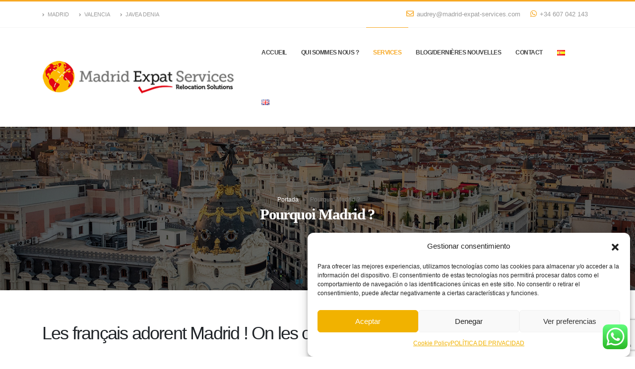

--- FILE ---
content_type: text/html; charset=UTF-8
request_url: https://madrid-expat-services.com/fr/pourquoi-madrid/
body_size: 20801
content:
<!DOCTYPE html>
<html lang="fr-FR">
<head>
	<meta charset="UTF-8">
	<!--[if IE]><meta http-equiv='X-UA-Compatible' content='IE=edge,chrome=1'><![endif]-->
	<meta name="viewport" content="width=device-width, initial-scale=1.0, minimum-scale=1.0">
	<link rel="profile" href="http://gmpg.org/xfn/11" />
	<link rel="pingback" href="https://madrid-expat-services.com/xmlrpc.php" />

		<link rel="shortcut icon" href="//sw-themes.com/porto_dummy/wp-content/themes/porto/images/logo/favicon.ico" type="image/x-icon" />
		<link rel="apple-touch-icon" href="//sw-themes.com/porto_dummy/wp-content/themes/porto/images/logo/apple-touch-icon.png">
		<link rel="apple-touch-icon" sizes="120x120" href="//sw-themes.com/porto_dummy/wp-content/themes/porto/images/logo/apple-touch-icon_120x120.png">
		<link rel="apple-touch-icon" sizes="76x76" href="//sw-themes.com/porto_dummy/wp-content/themes/porto/images/logo/apple-touch-icon_76x76.png">
		<link rel="apple-touch-icon" sizes="152x152" href="//sw-themes.com/porto_dummy/wp-content/themes/porto/images/logo/apple-touch-icon_152x152.png">

<style type="text/css" data-type="vc_shortcodes-custom-css">.vc_custom_1558688865657{margin-top: 30px !important;}</style><meta name='robots' content='index, follow, max-image-preview:large, max-snippet:-1, max-video-preview:-1' />
	<style>img:is([sizes="auto" i], [sizes^="auto," i]) { contain-intrinsic-size: 3000px 1500px }</style>
	<link rel="alternate" href="https://madrid-expat-services.com/es/por-que-madrid/" hreflang="es" />
<link rel="alternate" href="https://madrid-expat-services.com/fr/pourquoi-madrid/" hreflang="fr" />
<link rel="alternate" href="https://madrid-expat-services.com/why-madrid/" hreflang="en" />

	<!-- This site is optimized with the Yoast SEO plugin v24.2 - https://yoast.com/wordpress/plugins/seo/ -->
	<title>Pourquoi Madrid ? - Madrid Expat Services</title>
	<link rel="canonical" href="https://madrid-expat-services.com/fr/pourquoi-madrid/" />
	<meta property="og:locale" content="fr_FR" />
	<meta property="og:locale:alternate" content="es_ES" />
	<meta property="og:locale:alternate" content="en_GB" />
	<meta property="og:type" content="article" />
	<meta property="og:title" content="Pourquoi Madrid ? - Madrid Expat Services" />
	<meta property="og:url" content="https://madrid-expat-services.com/fr/pourquoi-madrid/" />
	<meta property="og:site_name" content="Madrid Expat Services" />
	<meta property="article:modified_time" content="2021-09-19T09:26:06+00:00" />
	<meta property="og:image" content="https://madrid-expat-services.com/wp-content/uploads/2021/10/login.jpg" />
	<meta property="og:image:width" content="312" />
	<meta property="og:image:height" content="222" />
	<meta property="og:image:type" content="image/jpeg" />
	<meta name="twitter:card" content="summary_large_image" />
	<meta name="twitter:label1" content="Durée de lecture estimée" />
	<meta name="twitter:data1" content="3 minutes" />
	<script type="application/ld+json" class="yoast-schema-graph">{"@context":"https://schema.org","@graph":[{"@type":"WebPage","@id":"https://madrid-expat-services.com/fr/pourquoi-madrid/","url":"https://madrid-expat-services.com/fr/pourquoi-madrid/","name":"Pourquoi Madrid ? - Madrid Expat Services","isPartOf":{"@id":"https://madrid-expat-services.com/fr/#website"},"datePublished":"2019-05-21T09:49:26+00:00","dateModified":"2021-09-19T09:26:06+00:00","breadcrumb":{"@id":"https://madrid-expat-services.com/fr/pourquoi-madrid/#breadcrumb"},"inLanguage":"fr-FR","potentialAction":[{"@type":"ReadAction","target":["https://madrid-expat-services.com/fr/pourquoi-madrid/"]}]},{"@type":"BreadcrumbList","@id":"https://madrid-expat-services.com/fr/pourquoi-madrid/#breadcrumb","itemListElement":[{"@type":"ListItem","position":1,"name":"Portada","item":"https://madrid-expat-services.com/fr/"},{"@type":"ListItem","position":2,"name":"Pourquoi Madrid ?"}]},{"@type":"WebSite","@id":"https://madrid-expat-services.com/fr/#website","url":"https://madrid-expat-services.com/fr/","name":"Madrid Expat Services","description":"Relocation Solutions","potentialAction":[{"@type":"SearchAction","target":{"@type":"EntryPoint","urlTemplate":"https://madrid-expat-services.com/fr/?s={search_term_string}"},"query-input":{"@type":"PropertyValueSpecification","valueRequired":true,"valueName":"search_term_string"}}],"inLanguage":"fr-FR"}]}</script>
	<!-- / Yoast SEO plugin. -->


<link rel='dns-prefetch' href='//fonts.googleapis.com' />
<link rel="alternate" type="application/rss+xml" title="Madrid Expat Services &raquo; Flux" href="https://madrid-expat-services.com/fr/feed/" />
<link rel="alternate" type="application/rss+xml" title="Madrid Expat Services &raquo; Flux des commentaires" href="https://madrid-expat-services.com/fr/comments/feed/" />
<link rel='stylesheet' id='ht_ctc_main_css-css' href='https://madrid-expat-services.com/wp-content/plugins/click-to-chat-for-whatsapp/new/inc/assets/css/main.css?ver=4.19' type='text/css' media='all' />
<link rel='stylesheet' id='wp-block-library-css' href='https://madrid-expat-services.com/wp-includes/css/dist/block-library/style.min.css?ver=6.7.4' type='text/css' media='all' />
<style id='wp-block-library-theme-inline-css' type='text/css'>
.wp-block-audio :where(figcaption){color:#555;font-size:13px;text-align:center}.is-dark-theme .wp-block-audio :where(figcaption){color:#ffffffa6}.wp-block-audio{margin:0 0 1em}.wp-block-code{border:1px solid #ccc;border-radius:4px;font-family:Menlo,Consolas,monaco,monospace;padding:.8em 1em}.wp-block-embed :where(figcaption){color:#555;font-size:13px;text-align:center}.is-dark-theme .wp-block-embed :where(figcaption){color:#ffffffa6}.wp-block-embed{margin:0 0 1em}.blocks-gallery-caption{color:#555;font-size:13px;text-align:center}.is-dark-theme .blocks-gallery-caption{color:#ffffffa6}:root :where(.wp-block-image figcaption){color:#555;font-size:13px;text-align:center}.is-dark-theme :root :where(.wp-block-image figcaption){color:#ffffffa6}.wp-block-image{margin:0 0 1em}.wp-block-pullquote{border-bottom:4px solid;border-top:4px solid;color:currentColor;margin-bottom:1.75em}.wp-block-pullquote cite,.wp-block-pullquote footer,.wp-block-pullquote__citation{color:currentColor;font-size:.8125em;font-style:normal;text-transform:uppercase}.wp-block-quote{border-left:.25em solid;margin:0 0 1.75em;padding-left:1em}.wp-block-quote cite,.wp-block-quote footer{color:currentColor;font-size:.8125em;font-style:normal;position:relative}.wp-block-quote:where(.has-text-align-right){border-left:none;border-right:.25em solid;padding-left:0;padding-right:1em}.wp-block-quote:where(.has-text-align-center){border:none;padding-left:0}.wp-block-quote.is-large,.wp-block-quote.is-style-large,.wp-block-quote:where(.is-style-plain){border:none}.wp-block-search .wp-block-search__label{font-weight:700}.wp-block-search__button{border:1px solid #ccc;padding:.375em .625em}:where(.wp-block-group.has-background){padding:1.25em 2.375em}.wp-block-separator.has-css-opacity{opacity:.4}.wp-block-separator{border:none;border-bottom:2px solid;margin-left:auto;margin-right:auto}.wp-block-separator.has-alpha-channel-opacity{opacity:1}.wp-block-separator:not(.is-style-wide):not(.is-style-dots){width:100px}.wp-block-separator.has-background:not(.is-style-dots){border-bottom:none;height:1px}.wp-block-separator.has-background:not(.is-style-wide):not(.is-style-dots){height:2px}.wp-block-table{margin:0 0 1em}.wp-block-table td,.wp-block-table th{word-break:normal}.wp-block-table :where(figcaption){color:#555;font-size:13px;text-align:center}.is-dark-theme .wp-block-table :where(figcaption){color:#ffffffa6}.wp-block-video :where(figcaption){color:#555;font-size:13px;text-align:center}.is-dark-theme .wp-block-video :where(figcaption){color:#ffffffa6}.wp-block-video{margin:0 0 1em}:root :where(.wp-block-template-part.has-background){margin-bottom:0;margin-top:0;padding:1.25em 2.375em}
</style>
<style id='classic-theme-styles-inline-css' type='text/css'>
/*! This file is auto-generated */
.wp-block-button__link{color:#fff;background-color:#32373c;border-radius:9999px;box-shadow:none;text-decoration:none;padding:calc(.667em + 2px) calc(1.333em + 2px);font-size:1.125em}.wp-block-file__button{background:#32373c;color:#fff;text-decoration:none}
</style>
<style id='global-styles-inline-css' type='text/css'>
:root{--wp--preset--aspect-ratio--square: 1;--wp--preset--aspect-ratio--4-3: 4/3;--wp--preset--aspect-ratio--3-4: 3/4;--wp--preset--aspect-ratio--3-2: 3/2;--wp--preset--aspect-ratio--2-3: 2/3;--wp--preset--aspect-ratio--16-9: 16/9;--wp--preset--aspect-ratio--9-16: 9/16;--wp--preset--color--black: #000000;--wp--preset--color--cyan-bluish-gray: #abb8c3;--wp--preset--color--white: #ffffff;--wp--preset--color--pale-pink: #f78da7;--wp--preset--color--vivid-red: #cf2e2e;--wp--preset--color--luminous-vivid-orange: #ff6900;--wp--preset--color--luminous-vivid-amber: #fcb900;--wp--preset--color--light-green-cyan: #7bdcb5;--wp--preset--color--vivid-green-cyan: #00d084;--wp--preset--color--pale-cyan-blue: #8ed1fc;--wp--preset--color--vivid-cyan-blue: #0693e3;--wp--preset--color--vivid-purple: #9b51e0;--wp--preset--color--primary: #f7a823;--wp--preset--color--secondary: #dd3333;--wp--preset--color--tertiary: #2baab1;--wp--preset--color--quaternary: #383f48;--wp--preset--color--dark: #212529;--wp--preset--color--light: #ffffff;--wp--preset--gradient--vivid-cyan-blue-to-vivid-purple: linear-gradient(135deg,rgba(6,147,227,1) 0%,rgb(155,81,224) 100%);--wp--preset--gradient--light-green-cyan-to-vivid-green-cyan: linear-gradient(135deg,rgb(122,220,180) 0%,rgb(0,208,130) 100%);--wp--preset--gradient--luminous-vivid-amber-to-luminous-vivid-orange: linear-gradient(135deg,rgba(252,185,0,1) 0%,rgba(255,105,0,1) 100%);--wp--preset--gradient--luminous-vivid-orange-to-vivid-red: linear-gradient(135deg,rgba(255,105,0,1) 0%,rgb(207,46,46) 100%);--wp--preset--gradient--very-light-gray-to-cyan-bluish-gray: linear-gradient(135deg,rgb(238,238,238) 0%,rgb(169,184,195) 100%);--wp--preset--gradient--cool-to-warm-spectrum: linear-gradient(135deg,rgb(74,234,220) 0%,rgb(151,120,209) 20%,rgb(207,42,186) 40%,rgb(238,44,130) 60%,rgb(251,105,98) 80%,rgb(254,248,76) 100%);--wp--preset--gradient--blush-light-purple: linear-gradient(135deg,rgb(255,206,236) 0%,rgb(152,150,240) 100%);--wp--preset--gradient--blush-bordeaux: linear-gradient(135deg,rgb(254,205,165) 0%,rgb(254,45,45) 50%,rgb(107,0,62) 100%);--wp--preset--gradient--luminous-dusk: linear-gradient(135deg,rgb(255,203,112) 0%,rgb(199,81,192) 50%,rgb(65,88,208) 100%);--wp--preset--gradient--pale-ocean: linear-gradient(135deg,rgb(255,245,203) 0%,rgb(182,227,212) 50%,rgb(51,167,181) 100%);--wp--preset--gradient--electric-grass: linear-gradient(135deg,rgb(202,248,128) 0%,rgb(113,206,126) 100%);--wp--preset--gradient--midnight: linear-gradient(135deg,rgb(2,3,129) 0%,rgb(40,116,252) 100%);--wp--preset--font-size--small: 13px;--wp--preset--font-size--medium: 20px;--wp--preset--font-size--large: 36px;--wp--preset--font-size--x-large: 42px;--wp--preset--spacing--20: 0.44rem;--wp--preset--spacing--30: 0.67rem;--wp--preset--spacing--40: 1rem;--wp--preset--spacing--50: 1.5rem;--wp--preset--spacing--60: 2.25rem;--wp--preset--spacing--70: 3.38rem;--wp--preset--spacing--80: 5.06rem;--wp--preset--shadow--natural: 6px 6px 9px rgba(0, 0, 0, 0.2);--wp--preset--shadow--deep: 12px 12px 50px rgba(0, 0, 0, 0.4);--wp--preset--shadow--sharp: 6px 6px 0px rgba(0, 0, 0, 0.2);--wp--preset--shadow--outlined: 6px 6px 0px -3px rgba(255, 255, 255, 1), 6px 6px rgba(0, 0, 0, 1);--wp--preset--shadow--crisp: 6px 6px 0px rgba(0, 0, 0, 1);}:where(.is-layout-flex){gap: 0.5em;}:where(.is-layout-grid){gap: 0.5em;}body .is-layout-flex{display: flex;}.is-layout-flex{flex-wrap: wrap;align-items: center;}.is-layout-flex > :is(*, div){margin: 0;}body .is-layout-grid{display: grid;}.is-layout-grid > :is(*, div){margin: 0;}:where(.wp-block-columns.is-layout-flex){gap: 2em;}:where(.wp-block-columns.is-layout-grid){gap: 2em;}:where(.wp-block-post-template.is-layout-flex){gap: 1.25em;}:where(.wp-block-post-template.is-layout-grid){gap: 1.25em;}.has-black-color{color: var(--wp--preset--color--black) !important;}.has-cyan-bluish-gray-color{color: var(--wp--preset--color--cyan-bluish-gray) !important;}.has-white-color{color: var(--wp--preset--color--white) !important;}.has-pale-pink-color{color: var(--wp--preset--color--pale-pink) !important;}.has-vivid-red-color{color: var(--wp--preset--color--vivid-red) !important;}.has-luminous-vivid-orange-color{color: var(--wp--preset--color--luminous-vivid-orange) !important;}.has-luminous-vivid-amber-color{color: var(--wp--preset--color--luminous-vivid-amber) !important;}.has-light-green-cyan-color{color: var(--wp--preset--color--light-green-cyan) !important;}.has-vivid-green-cyan-color{color: var(--wp--preset--color--vivid-green-cyan) !important;}.has-pale-cyan-blue-color{color: var(--wp--preset--color--pale-cyan-blue) !important;}.has-vivid-cyan-blue-color{color: var(--wp--preset--color--vivid-cyan-blue) !important;}.has-vivid-purple-color{color: var(--wp--preset--color--vivid-purple) !important;}.has-black-background-color{background-color: var(--wp--preset--color--black) !important;}.has-cyan-bluish-gray-background-color{background-color: var(--wp--preset--color--cyan-bluish-gray) !important;}.has-white-background-color{background-color: var(--wp--preset--color--white) !important;}.has-pale-pink-background-color{background-color: var(--wp--preset--color--pale-pink) !important;}.has-vivid-red-background-color{background-color: var(--wp--preset--color--vivid-red) !important;}.has-luminous-vivid-orange-background-color{background-color: var(--wp--preset--color--luminous-vivid-orange) !important;}.has-luminous-vivid-amber-background-color{background-color: var(--wp--preset--color--luminous-vivid-amber) !important;}.has-light-green-cyan-background-color{background-color: var(--wp--preset--color--light-green-cyan) !important;}.has-vivid-green-cyan-background-color{background-color: var(--wp--preset--color--vivid-green-cyan) !important;}.has-pale-cyan-blue-background-color{background-color: var(--wp--preset--color--pale-cyan-blue) !important;}.has-vivid-cyan-blue-background-color{background-color: var(--wp--preset--color--vivid-cyan-blue) !important;}.has-vivid-purple-background-color{background-color: var(--wp--preset--color--vivid-purple) !important;}.has-black-border-color{border-color: var(--wp--preset--color--black) !important;}.has-cyan-bluish-gray-border-color{border-color: var(--wp--preset--color--cyan-bluish-gray) !important;}.has-white-border-color{border-color: var(--wp--preset--color--white) !important;}.has-pale-pink-border-color{border-color: var(--wp--preset--color--pale-pink) !important;}.has-vivid-red-border-color{border-color: var(--wp--preset--color--vivid-red) !important;}.has-luminous-vivid-orange-border-color{border-color: var(--wp--preset--color--luminous-vivid-orange) !important;}.has-luminous-vivid-amber-border-color{border-color: var(--wp--preset--color--luminous-vivid-amber) !important;}.has-light-green-cyan-border-color{border-color: var(--wp--preset--color--light-green-cyan) !important;}.has-vivid-green-cyan-border-color{border-color: var(--wp--preset--color--vivid-green-cyan) !important;}.has-pale-cyan-blue-border-color{border-color: var(--wp--preset--color--pale-cyan-blue) !important;}.has-vivid-cyan-blue-border-color{border-color: var(--wp--preset--color--vivid-cyan-blue) !important;}.has-vivid-purple-border-color{border-color: var(--wp--preset--color--vivid-purple) !important;}.has-vivid-cyan-blue-to-vivid-purple-gradient-background{background: var(--wp--preset--gradient--vivid-cyan-blue-to-vivid-purple) !important;}.has-light-green-cyan-to-vivid-green-cyan-gradient-background{background: var(--wp--preset--gradient--light-green-cyan-to-vivid-green-cyan) !important;}.has-luminous-vivid-amber-to-luminous-vivid-orange-gradient-background{background: var(--wp--preset--gradient--luminous-vivid-amber-to-luminous-vivid-orange) !important;}.has-luminous-vivid-orange-to-vivid-red-gradient-background{background: var(--wp--preset--gradient--luminous-vivid-orange-to-vivid-red) !important;}.has-very-light-gray-to-cyan-bluish-gray-gradient-background{background: var(--wp--preset--gradient--very-light-gray-to-cyan-bluish-gray) !important;}.has-cool-to-warm-spectrum-gradient-background{background: var(--wp--preset--gradient--cool-to-warm-spectrum) !important;}.has-blush-light-purple-gradient-background{background: var(--wp--preset--gradient--blush-light-purple) !important;}.has-blush-bordeaux-gradient-background{background: var(--wp--preset--gradient--blush-bordeaux) !important;}.has-luminous-dusk-gradient-background{background: var(--wp--preset--gradient--luminous-dusk) !important;}.has-pale-ocean-gradient-background{background: var(--wp--preset--gradient--pale-ocean) !important;}.has-electric-grass-gradient-background{background: var(--wp--preset--gradient--electric-grass) !important;}.has-midnight-gradient-background{background: var(--wp--preset--gradient--midnight) !important;}.has-small-font-size{font-size: var(--wp--preset--font-size--small) !important;}.has-medium-font-size{font-size: var(--wp--preset--font-size--medium) !important;}.has-large-font-size{font-size: var(--wp--preset--font-size--large) !important;}.has-x-large-font-size{font-size: var(--wp--preset--font-size--x-large) !important;}
:where(.wp-block-post-template.is-layout-flex){gap: 1.25em;}:where(.wp-block-post-template.is-layout-grid){gap: 1.25em;}
:where(.wp-block-columns.is-layout-flex){gap: 2em;}:where(.wp-block-columns.is-layout-grid){gap: 2em;}
:root :where(.wp-block-pullquote){font-size: 1.5em;line-height: 1.6;}
</style>
<link rel='stylesheet' id='contact-form-7-css' href='https://madrid-expat-services.com/wp-content/plugins/contact-form-7/includes/css/styles.css?ver=6.0.3' type='text/css' media='all' />
<link rel='stylesheet' id='rs-plugin-settings-css' href='https://madrid-expat-services.com/wp-content/plugins/revslider/public/assets/css/rs6.css?ver=6.0.4' type='text/css' media='all' />
<style id='rs-plugin-settings-inline-css' type='text/css'>
#rs-demo-id {}
.tparrows:before{color:#f7a823;text-shadow:0 0 3px #fff;}.revslider-initialised .tp-loader{z-index:18;}
</style>
<link rel='stylesheet' id='cmplz-general-css' href='https://madrid-expat-services.com/wp-content/plugins/complianz-gdpr/assets/css/cookieblocker.min.css?ver=1737018601' type='text/css' media='all' />
<!--[if lt IE 9]>
<link rel='stylesheet' id='vc_lte_ie9-css' href='https://madrid-expat-services.com/wp-content/plugins/js_composer/assets/css/vc_lte_ie9.min.css?ver=6.0.4' type='text/css' media='screen' />
<![endif]-->
<link rel='stylesheet' id='js_composer_front-css' href='https://madrid-expat-services.com/wp-content/plugins/js_composer/assets/css/js_composer.min.css?ver=6.0.4' type='text/css' media='all' />
<link data-service="google-fonts" data-category="marketing" rel='stylesheet' id='porto-google-fonts-css' data-href='//fonts.googleapis.com/css?family=Open+Sans%3A200%2C300%2C400%2C700%2C800%2C600%7CShadows+Into+Light%3A200%2C300%2C400%2C700%2C800%2C600%7CPlayfair+Display%3A200%2C300%2C400%2C700%2C800%2C600&#038;ver=6.7.4' type='text/css' media='all' />
<link rel='stylesheet' id='bootstrap-css' href='https://madrid-expat-services.com/wp-content/uploads/porto_styles/bootstrap.css?ver=4.11.2' type='text/css' media='all' />
<link rel='stylesheet' id='porto-plugins-css' href='https://madrid-expat-services.com/wp-content/themes/porto/css/plugins.css?ver=6.7.4' type='text/css' media='all' />
<link rel='stylesheet' id='porto-theme-css' href='https://madrid-expat-services.com/wp-content/themes/porto/css/theme.css?ver=6.7.4' type='text/css' media='all' />
<link rel='stylesheet' id='porto-shortcodes-css' href='https://madrid-expat-services.com/wp-content/uploads/porto_styles/shortcodes.css?ver=4.11.2' type='text/css' media='all' />
<link rel='stylesheet' id='porto-dynamic-style-css' href='https://madrid-expat-services.com/wp-content/uploads/porto_styles/dynamic_style.css?ver=4.11.2' type='text/css' media='all' />
<link rel='stylesheet' id='porto-style-css' href='https://madrid-expat-services.com/wp-content/themes/porto/style.css?ver=6.7.4' type='text/css' media='all' />
<style id='porto-style-inline-css' type='text/css'>
	#header .logo,.side-header-narrow-bar-logo{max-width:400px;}@media (min-width:1170px){#header .logo{max-width:400px;}}@media (max-width:991px){#header .logo{max-width:400px;}}@media (max-width:767px){#header .logo{max-width:400px;}}#header.sticky-header .logo{width:250px;}#header,.sticky-header .header-main.sticky{border-top:3px solid #f7a823}@media (min-width:992px){}@media (max-width:991px){#header .header-main .header-left,#header .header-main .header-center,#header .header-main .header-right,.fixed-header #header .header-main .header-left,.fixed-header #header .header-main .header-right,.fixed-header #header .header-main .header-center{padding-top:20px;padding-bottom:20px}}.page-top .sort-source{position:static;text-align:center;margin-top:5px;border-width:0;}.page-top ul.breadcrumb{-webkit-justify-content:center;-ms-justify-content:center;justify-content:center;-ms-flex-pack:center;}.page-top .page-title{font-weight:700;}.page-top{background-image:url('//madrid-expat-services.com/wp-content/uploads/2021/09/contact-1.jpg') !important;background-repeat:no-repeat !important;background-size:cover !important;background-position:center center !important;}#header .main-menu .wide .popup,.header-wrapper #header .main-menu .wide .popup > .inner,#header .main-menu .narrow .popup > .inner > ul.sub-menu,#header .main-menu .narrow ul.sub-menu ul.sub-menu{border-radius:0;}#header.sticky-header .header-main.sticky{border-top:3px solid #08c;}.home-intro .btn{padding:1em 1.8em;font-size:1em;}b{font-weight:900;}.portfolio-item .thumb-info{background:#f4f4f4;}.post-carousel .post-item .day{color:#212529;font-size:18px;font-weight:800;}#footer .footer-bottom{padding:25px 0;border-top:1px solid rgba(255,255,255,.05);}.page-top .page-title{font-weight:700;}.page-top .breadcrumbs-wrap,.page-top .breadcrumbs-wrap a{color:#fff;}.page-top{border-bottom:none;padding:120px 0;}.page-top ul.breadcrumb>li:last-child{opacity:0.7;}
</style>
<!--[if lt IE 10]>
<link rel='stylesheet' id='porto-ie-css' href='https://madrid-expat-services.com/wp-content/themes/porto/css/ie.css?ver=6.7.4' type='text/css' media='all' />
<![endif]-->
<link rel='stylesheet' id='styles-child-css' href='https://madrid-expat-services.com/wp-content/themes/porto-child/style.css?ver=6.7.4' type='text/css' media='all' />
<script type="text/javascript" src="https://madrid-expat-services.com/wp-includes/js/jquery/jquery.min.js?ver=3.7.1" id="jquery-core-js"></script>
<script type="text/javascript" src="https://madrid-expat-services.com/wp-includes/js/jquery/jquery-migrate.min.js?ver=3.4.1" id="jquery-migrate-js"></script>
<script type="text/javascript" src="https://madrid-expat-services.com/wp-content/plugins/1and1-wordpress-assistant/js/cookies.js?ver=6.7.4" id="1and1-wp-cookies-js"></script>
<script type="text/javascript" src="https://madrid-expat-services.com/wp-content/plugins/revslider/public/assets/js/revolution.tools.min.js?ver=6.0" id="tp-tools-js"></script>
<script type="text/javascript" src="https://madrid-expat-services.com/wp-content/plugins/revslider/public/assets/js/rs6.min.js?ver=6.0.4" id="revmin-js"></script>
<link rel="https://api.w.org/" href="https://madrid-expat-services.com/wp-json/" /><link rel="alternate" title="JSON" type="application/json" href="https://madrid-expat-services.com/wp-json/wp/v2/pages/2513" /><link rel="EditURI" type="application/rsd+xml" title="RSD" href="https://madrid-expat-services.com/xmlrpc.php?rsd" />
<meta name="generator" content="WordPress 6.7.4" />
<link rel='shortlink' href='https://madrid-expat-services.com/?p=2513' />
<link rel="alternate" title="oEmbed (JSON)" type="application/json+oembed" href="https://madrid-expat-services.com/wp-json/oembed/1.0/embed?url=https%3A%2F%2Fmadrid-expat-services.com%2Ffr%2Fpourquoi-madrid%2F" />
<link rel="alternate" title="oEmbed (XML)" type="text/xml+oembed" href="https://madrid-expat-services.com/wp-json/oembed/1.0/embed?url=https%3A%2F%2Fmadrid-expat-services.com%2Ffr%2Fpourquoi-madrid%2F&#038;format=xml" />
			<style>.cmplz-hidden {
					display: none !important;
				}</style><meta name="generator" content="Powered by WPBakery Page Builder - drag and drop page builder for WordPress."/>
<meta name="generator" content="Powered by Slider Revolution 6.0.4 - responsive, Mobile-Friendly Slider Plugin for WordPress with comfortable drag and drop interface." />
<script type="text/javascript">function setREVStartSize(a){try{var b,c=document.getElementById(a.c).parentNode.offsetWidth;if(c=0===c||isNaN(c)?window.innerWidth:c,a.tabw=void 0===a.tabw?0:parseInt(a.tabw),a.thumbw=void 0===a.thumbw?0:parseInt(a.thumbw),a.tabh=void 0===a.tabh?0:parseInt(a.tabh),a.thumbh=void 0===a.thumbh?0:parseInt(a.thumbh),a.tabhide=void 0===a.tabhide?0:parseInt(a.tabhide),a.thumbhide=void 0===a.thumbhide?0:parseInt(a.thumbhide),a.mh=void 0===a.mh||""==a.mh?0:a.mh,"fullscreen"===a.layout||"fullscreen"===a.l)b=Math.max(a.mh,window.innerHeight);else{for(var d in a.gw=Array.isArray(a.gw)?a.gw:[a.gw],a.rl)(void 0===a.gw[d]||0===a.gw[d])&&(a.gw[d]=a.gw[d-1]);for(var d in a.gh=void 0===a.el||""===a.el||Array.isArray(a.el)&&0==a.el.length?a.gh:a.el,a.gh=Array.isArray(a.gh)?a.gh:[a.gh],a.rl)(void 0===a.gh[d]||0===a.gh[d])&&(a.gh[d]=a.gh[d-1]);var e,f=Array(a.rl.length),g=0;for(var d in a.tabw=a.tabhide>=c?0:a.tabw,a.thumbw=a.thumbhide>=c?0:a.thumbw,a.tabh=a.tabhide>=c?0:a.tabh,a.thumbh=a.thumbhide>=c?0:a.thumbh,a.rl)f[d]=a.rl[d]<window.innerWidth?0:a.rl[d];for(var d in e=f[0],f)e>f[d]&&0<f[d]&&(e=f[d],g=d);var h=c>a.gw[g]+a.tabw+a.thumbw?1:(c-(a.tabw+a.thumbw))/a.gw[g];b=a.gh[g]*h+(a.tabh+a.thumbh)}void 0===window.rs_init_css&&(window.rs_init_css=document.head.appendChild(document.createElement("style"))),document.getElementById(a.c).height=b,window.rs_init_css.innerHTML+="#"+a.c+"_wrapper { height: "+b+"px }"}catch(a){console.log("Failure at Presize of Slider:"+a)}};</script>
<style type="text/css" title="dynamic-css" class="options-output">.alternative-font, a, .color-primary{color:#f7a823;}.header-wrapper{background-color:transparent;}#header .header-main{background-color:#ffffff;}#header, #header .header-main .header-contact .nav-top > li > a, #header .top-links > li.menu-item:before{color:#999999;}#header .header-main .header-left,#header .header-main .header-center,#header .header-main .header-right,.fixed-header #header .header-main .header-left,.fixed-header #header .header-main .header-right,.fixed-header #header .header-main .header-center{padding-top:0;padding-bottom:0;}#header .header-top, .header-top .top-links>li.menu-item:after{color:#777777;}.page-top{background-color:#212529;}#footer{background-color:#212529;}#footer .footer-main{background-color:#000000;}.footer-top{background-color:#000000;}#footer .footer-bottom{background-color:#212529;}#footer .footer-bottom, #footer .footer-bottom p, #footer .footer-bottom .widget > div > ul li, #footer .footer-bottom .widget > ul li{color:#ffffff;}#mini-cart .cart-subtotal, #mini-cart .minicart-icon{color:#444444;}#mini-cart .cart-items, #mini-cart .cart-items-text{color:#ffffff;}#mini-cart{background:transparent;}.sticky-header #mini-cart .cart-subtotal, .sticky-header #mini-cart .minicart-icon{color:#444444;}.sticky-header #mini-cart .cart-items, .sticky-header #mini-cart .cart-items-text{color:#ffffff;}.sticky-header #mini-cart{background:transparent;}</style><noscript><style> .wpb_animate_when_almost_visible { opacity: 1; }</style></noscript></head>
<body data-cmplz=1 class="page-template-default page page-id-2513 wp-embed-responsive full blog-1  wpb-js-composer js-comp-ver-6.0.4 vc_responsive">

	<div class="page-wrapper"><!-- page wrapper -->

		
					<!-- header wrapper -->
			<div class="header-wrapper">
								

	<header id="header" class="header-builder">
	<div class="header-top"><div class="header-row container"><div class="header-col header-left"><div class="header-contact"><ul class="nav nav-top text-uppercase font-size-sm">
	<li class="d-none d-sm-block nav-item-anim-icon">
		<a href="https://madrid-expat-services.es" target="_blank"><i class="fa fa-angle-right"></i>MADRID</a> 
	</li>
	<li class="d-none d-sm-block nav-item-anim-icon">
		<a href="https://valencia-expat-services.com" target="_blank"><i class="fa fa-angle-right"></i>VALENCIA</a> 
	</li>
<li class="d-none d-sm-block nav-item-anim-icon">
		<a href="https://javea-denia-expat-services.com/" target="_blank"><i class="fa fa-angle-right"></i>JAVEA DENIA</a> 
	</li></ul></div></div><div class="header-col header-right"><div class="custom-html"><ul class="nav nav-top">
    <li class="nav-item">
        <a href="mailto:audrey@madrid-expat-services.com"><i class="far fa-envelope text-color-primary font-size-xl"></I>audrey@madrid-expat-services.com</a>
    </li>
    <li class="nav-item">
        <a href="tel:34607042143"><i class="fab fa-whatsapp text-color-primary font-size-xl"></i>+34 607 042 143</a>
    </li>
</ul></div></div></div></div><div class="header-main"><div class="header-row container"><div class="header-col header-left">		<div class="logo">
		<a href="https://madrid-expat-services.com/fr/" title="Madrid Expat Services - Relocation Solutions"  rel="home">
					<img class="img-responsive sticky-logo sticky-retina-logo" src="//madrid-expat-services.com/wp-content/uploads/2021/08/logo-madrid-200.png" alt="Madrid Expat Services" /><img class="img-responsive standard-logo" src="//madrid-expat-services.com/wp-content/uploads/2021/08/logo-madrid-400.png" alt="Madrid Expat Services" /><img class="img-responsive retina-logo" src="//madrid-expat-services.com/wp-content/uploads/2021/08/logo-madrid-600.png" alt="Madrid Expat Services" style="max-height:px;" />			</a>
			</div>
		</div><div class="header-col header-right"><ul id="menu-principal-frances" class="main-menu mega-menu menu-hover-line"><li id="nav-menu-item-2419" class="menu-item menu-item-type-post_type menu-item-object-page menu-item-home narrow"><a href="https://madrid-expat-services.com/fr/" class="">Accueil</a></li>
<li id="nav-menu-item-2432" class="menu-item menu-item-type-post_type menu-item-object-page narrow"><a href="https://madrid-expat-services.com/fr/a-propos-de-moi/" class="">Qui sommes nous ?</a></li>
<li id="nav-menu-item-2510" class="menu-item menu-item-type-post_type menu-item-object-page current-menu-ancestor current-menu-parent current_page_parent current_page_ancestor menu-item-has-children active has-sub narrow"><a href="https://madrid-expat-services.com/services-2/" class=" current">Services</a>
<div class="popup"><div class="inner" style=""><ul class="sub-menu">
	<li id="nav-menu-item-2515" class="menu-item menu-item-type-post_type menu-item-object-page current-menu-item page_item page-item-2513 current_page_item active" data-cols="1"><a href="https://madrid-expat-services.com/fr/pourquoi-madrid/" class="">Pourquoi Madrid ?</a></li>
	<li id="nav-menu-item-2522" class="menu-item menu-item-type-post_type menu-item-object-page" data-cols="1"><a href="https://madrid-expat-services.com/fr/pass-decouvrir-madrid/" class="">Pass Découverte de Madrid</a></li>
	<li id="nav-menu-item-2528" class="menu-item menu-item-type-post_type menu-item-object-page" data-cols="1"><a href="https://madrid-expat-services.com/fr/pass-installation-madrid/" class="">Pass Installation Madrid</a></li>
	<li id="nav-menu-item-2535" class="menu-item menu-item-type-post_type menu-item-object-page" data-cols="1"><a href="https://madrid-expat-services.com/fr/projet-professionnel/" class="">Projet Professionnel</a></li>
	<li id="nav-menu-item-2542" class="menu-item menu-item-type-post_type menu-item-object-page" data-cols="1"><a href="https://madrid-expat-services.com/fr/tourisme-daffaires-et-creation-de-societes/" class="">Tourisme d&#8217;affaires et création de sociétes</a></li>
	<li id="nav-menu-item-2550" class="menu-item menu-item-type-post_type menu-item-object-page" data-cols="1"><a href="https://madrid-expat-services.com/fr/integration-sociale/" class="">Intégration sociale</a></li>
	<li id="nav-menu-item-2555" class="menu-item menu-item-type-post_type menu-item-object-page" data-cols="1"><a href="https://madrid-expat-services.com/fr/vous-etes-retraite/" class="">Vous êtes retraité(e) ?</a></li>
	<li id="nav-menu-item-2562" class="menu-item menu-item-type-post_type menu-item-object-page" data-cols="1"><a href="https://madrid-expat-services.com/fr/vous-partez/" class="">Vous partez?</a></li>
	<li id="nav-menu-item-2567" class="menu-item menu-item-type-post_type menu-item-object-page" data-cols="1"><a href="https://madrid-expat-services.com/fr/escapade-sur-mesure/" class="">Escapade sur mesure</a></li>
	<li id="nav-menu-item-2575" class="menu-item menu-item-type-post_type menu-item-object-page" data-cols="1"><a href="https://madrid-expat-services.com/fr/questions-les-plus-frequentes/" class="">F.A.Q. Foire Aux Questions</a></li>
</ul></div></div>
</li>
<li id="nav-menu-item-2585" class="menu-item menu-item-type-post_type menu-item-object-page narrow"><a href="https://madrid-expat-services.com/fr/blog-dernieres-nouvelles/" class="">Blog/Dernières nouvelles</a></li>
<li id="nav-menu-item-2584" class="menu-item menu-item-type-post_type menu-item-object-page narrow"><a href="https://madrid-expat-services.com/fr/contact-2/" class="">Contact</a></li>
<li id="nav-menu-item-2420-es" class="lang-item lang-item-47 lang-item-es lang-item-first menu-item menu-item-type-custom menu-item-object-custom narrow"><a href="https://madrid-expat-services.com/es/por-que-madrid/" class=""><img src="[data-uri]" alt="Español" width="16" height="11" style="width: 16px; height: 11px;" /></a></li>
<li id="nav-menu-item-2420-en" class="lang-item lang-item-50 lang-item-en menu-item menu-item-type-custom menu-item-object-custom narrow"><a href="https://madrid-expat-services.com/why-madrid/" class=""><img src="[data-uri]" alt="English" width="16" height="11" style="width: 16px; height: 11px;" /></a></li>
</ul><a class="mobile-toggle"><i class="fas fa-bars"></i></a></div></div>
<div id="nav-panel" class="">
	<div class="container">
		<div class="mobile-nav-wrap">
			<div class="menu-wrap"><ul id="menu-principal-frances-1" class="mobile-menu accordion-menu"><li id="accordion-menu-item-2419" class="menu-item menu-item-type-post_type menu-item-object-page menu-item-home"><a href="https://madrid-expat-services.com/fr/" class="">Accueil</a></li>
<li id="accordion-menu-item-2432" class="menu-item menu-item-type-post_type menu-item-object-page"><a href="https://madrid-expat-services.com/fr/a-propos-de-moi/" class="">Qui sommes nous ?</a></li>
<li id="accordion-menu-item-2510" class="menu-item menu-item-type-post_type menu-item-object-page current-menu-ancestor current-menu-parent current_page_parent current_page_ancestor menu-item-has-children active has-sub"><a href="https://madrid-expat-services.com/services-2/" class=" current ">Services</a>
<span class="arrow"></span><ul class="sub-menu">
	<li id="accordion-menu-item-2515" class="menu-item menu-item-type-post_type menu-item-object-page current-menu-item page_item page-item-2513 current_page_item active"><a href="https://madrid-expat-services.com/fr/pourquoi-madrid/" class="">Pourquoi Madrid ?</a></li>
	<li id="accordion-menu-item-2522" class="menu-item menu-item-type-post_type menu-item-object-page"><a href="https://madrid-expat-services.com/fr/pass-decouvrir-madrid/" class="">Pass Découverte de Madrid</a></li>
	<li id="accordion-menu-item-2528" class="menu-item menu-item-type-post_type menu-item-object-page"><a href="https://madrid-expat-services.com/fr/pass-installation-madrid/" class="">Pass Installation Madrid</a></li>
	<li id="accordion-menu-item-2535" class="menu-item menu-item-type-post_type menu-item-object-page"><a href="https://madrid-expat-services.com/fr/projet-professionnel/" class="">Projet Professionnel</a></li>
	<li id="accordion-menu-item-2542" class="menu-item menu-item-type-post_type menu-item-object-page"><a href="https://madrid-expat-services.com/fr/tourisme-daffaires-et-creation-de-societes/" class="">Tourisme d&#8217;affaires et création de sociétes</a></li>
	<li id="accordion-menu-item-2550" class="menu-item menu-item-type-post_type menu-item-object-page"><a href="https://madrid-expat-services.com/fr/integration-sociale/" class="">Intégration sociale</a></li>
	<li id="accordion-menu-item-2555" class="menu-item menu-item-type-post_type menu-item-object-page"><a href="https://madrid-expat-services.com/fr/vous-etes-retraite/" class="">Vous êtes retraité(e) ?</a></li>
	<li id="accordion-menu-item-2562" class="menu-item menu-item-type-post_type menu-item-object-page"><a href="https://madrid-expat-services.com/fr/vous-partez/" class="">Vous partez?</a></li>
	<li id="accordion-menu-item-2567" class="menu-item menu-item-type-post_type menu-item-object-page"><a href="https://madrid-expat-services.com/fr/escapade-sur-mesure/" class="">Escapade sur mesure</a></li>
	<li id="accordion-menu-item-2575" class="menu-item menu-item-type-post_type menu-item-object-page"><a href="https://madrid-expat-services.com/fr/questions-les-plus-frequentes/" class="">F.A.Q. Foire Aux Questions</a></li>
</ul>
</li>
<li id="accordion-menu-item-2585" class="menu-item menu-item-type-post_type menu-item-object-page"><a href="https://madrid-expat-services.com/fr/blog-dernieres-nouvelles/" class="">Blog/Dernières nouvelles</a></li>
<li id="accordion-menu-item-2584" class="menu-item menu-item-type-post_type menu-item-object-page"><a href="https://madrid-expat-services.com/fr/contact-2/" class="">Contact</a></li>
<li id="accordion-menu-item-2420-es" class="lang-item lang-item-47 lang-item-es lang-item-first menu-item menu-item-type-custom menu-item-object-custom"><a href="https://madrid-expat-services.com/es/por-que-madrid/" class=""><img src="[data-uri]" alt="Español" width="16" height="11" style="width: 16px; height: 11px;" /></a></li>
<li id="accordion-menu-item-2420-en" class="lang-item lang-item-50 lang-item-en menu-item menu-item-type-custom menu-item-object-custom"><a href="https://madrid-expat-services.com/why-madrid/" class=""><img src="[data-uri]" alt="English" width="16" height="11" style="width: 16px; height: 11px;" /></a></li>
</ul></div>		</div>
	</div>
</div>
</div>	</header>

							</div>
			<!-- end header wrapper -->
		
				<section class="page-top page-header-7">
		<div class="container">
	<div class="row">
		<div class="col-lg-12">
							<div class="breadcrumbs-wrap text-center">
					<span class="yoast-breadcrumbs"><span><a href="https://madrid-expat-services.com/fr/">Portada</a></span> &raquo; <span class="breadcrumb_last" aria-current="page">Pourquoi Madrid ?</span></span>				</div>
						<div class="text-center">
				<h1 class="page-title">Pourquoi Madrid ?</h1>
							</div>
					</div>
	</div>
</div>
	</section>
	
		<div id="main" class="column1 boxed"><!-- main -->

			<div class="container">
			<div class="row main-content-wrap">

			<!-- main content -->
			<div class="main-content col-lg-12">

			
	<div id="content" role="main">
				
			<article class="post-2513 page type-page status-publish hentry">
				
				<span class="entry-title" style="display: none;">Pourquoi Madrid ?</span><span class="vcard" style="display: none;"><span class="fn"><a href="https://madrid-expat-services.com/fr/author/madrid-007/" title="Articles par Ronaldo Martinez" rel="author">Ronaldo Martinez</a></span></span><span class="updated" style="display:none">2021-09-19T09:26:06+00:00</span>
				<div class="page-content">
					<div class="vc_row wpb_row row"><div class="vc_column_container col-md-12 vc_custom_1558688865657"><div class="wpb_wrapper vc_column-inner">
	<div class="wpb_text_column wpb_content_element " >
		<div class="wpb_wrapper">
			<h1>Les français adorent Madrid ! On les comprend !</h1>
<h2>Madrid, une ville riche en histoire et culture</h2>
<p>Les conditions de vie en Espagne sont assurément l’un des premiers facteurs qui font le succès de Madrid comme destination d’expatriation. Les traditions nationales et locales sont préservées de génération en génération. Du flamenco aux tapas, en passant par la tauromachie et les différentes fêtes religieuses célébrées tout au long de l’année, vous aurez toutes les occasions de découvrir les institutions madrilènes et de prendre part à leurs nombreuses célébrations.<br />
Capitale historique de l’Espagne, Madrid compte certains des musées, monuments et sites touristiques les plus célèbres d’Europe. Ses parcs et musées sauront vous apporter la tranquillité que vous méritez. Dans le triangle d’or culturel, se rejoignent le musée du Prado, le musée national centre d’art Reina Sofía et le musée Thyssen-Bornemisza. Après avoir admiré 3 de mayo, profitez-en pour aller découvrir le parc royal Retiro, ou encore celui d’El Capricho, jardin romantique du XIXe siècle, véritable joyau caché. Son vaste catalogue culturel se compose aussi de théâtres reconnus : Teatro Royal de Madrid, le Teatro Lope de Vega ou encore le Teatro la Latina.Faites-vous plaisir !</p>
<p>Même si ces symboles incontournables ne manquent pas, ce n’est que la partie visible de l’iceberg ! Une fois installés, vous pourrez découvrir tous les aspects de la capitale et partir à la rencontre des Madrilènes, qui vous partageront certains de ses secrets. De l’histoire à la culture, en passant par la gastronomie, les traditions et le sport, vous verrez que la ville a énormément à offrir tant à ses visiteurs qu’à vous, futur résident.</p>
<h2>Un environnement professionnel en accord avec votre carrière.</h2>
<p>Sans surprise, vous trouverez ici à Madrid des opportunités de travail à la hauteur de vos ambitions. De nombreux sièges sociaux d’entreprises espagnoles sont situés dans la capitale et dans son fameux quartier d’affaire où se sont installés entre autres Movistar, Orange, Repsol…<br />
C’est une ville qui évolue avec son temps, là où l’écosystème des start-up est en constante augmentation. Les quartiers de Madrid Rio, Arganzuela ou Atocha abritent en leur sein un grand nombre de ces start-ups : le campus Google y a par exemple élu domicile.</p>
<p>Vous n’aurez non plus aucun mal à vous constituer un réseau. Les Madrilènes sont connus pour leur étonnante ouverture d’esprit et leur promptitude à vous inclure dans leurs réunions sociales. Ils seront fiers de vous enseigner les nombreuses vertus de leur cuisine tout en encourageant la camaraderie.</p>
<p>Concernant la culture d’entreprise, Madrid, capitale financière du pays, est orientée vers les affaires, mais on y est plus détendu. Les habitants, comme les expats, disposent d’une communauté dynamique pour toute sorte d’événements informels. Ville jeune et cosmopolite grâce à sa population très diversifiée, elle a énormément à offrir à ses habitants.</p>
<h2>Un réseau de transports modèle</h2>
<p>La ville de Madrid est extrêmement bien reliée desservie grâce à de nombreux transports en communs. Vous pourrez profiter d’un réseau de métros étendu avec plus de 300 stations qui desservent presque tous les points de la capitale ainsi que la plupart des villes voisines. Des bus circulent aussi dans toute la ville. Pour les ¨cyclistes¨, un abonnement BiciMAD, le service public de location de vélos de la ville, vous est proposé.</p>

		</div>
	</div>
</div></div></div>
				</div>
			</article>

			<div class="">
			
						</div>

		
	</div>

		

</div><!-- end main content -->



	</div>
	</div>


		
			</div><!-- end main -->

			
	</div><!-- end wrapper -->
	

<!--[if lt IE 9]>
<script src="https://madrid-expat-services.com/wp-content/themes/porto/js/libs/html5shiv.min.js"></script>
<script src="https://madrid-expat-services.com/wp-content/themes/porto/js/libs/respond.min.js"></script>
<![endif]-->


<!-- Consent Management powered by Complianz | GDPR/CCPA Cookie Consent https://wordpress.org/plugins/complianz-gdpr -->
<div id="cmplz-cookiebanner-container"><div class="cmplz-cookiebanner cmplz-hidden banner-1 banner-a optin cmplz-bottom-right cmplz-categories-type-view-preferences" aria-modal="true" data-nosnippet="true" role="dialog" aria-live="polite" aria-labelledby="cmplz-header-1-optin" aria-describedby="cmplz-message-1-optin">
	<div class="cmplz-header">
		<div class="cmplz-logo"></div>
		<div class="cmplz-title" id="cmplz-header-1-optin">Gestionar consentimiento</div>
		<div class="cmplz-close" tabindex="0" role="button" aria-label="Fermer la boîte de dialogue">
			<svg aria-hidden="true" focusable="false" data-prefix="fas" data-icon="times" class="svg-inline--fa fa-times fa-w-11" role="img" xmlns="http://www.w3.org/2000/svg" viewBox="0 0 352 512"><path fill="currentColor" d="M242.72 256l100.07-100.07c12.28-12.28 12.28-32.19 0-44.48l-22.24-22.24c-12.28-12.28-32.19-12.28-44.48 0L176 189.28 75.93 89.21c-12.28-12.28-32.19-12.28-44.48 0L9.21 111.45c-12.28 12.28-12.28 32.19 0 44.48L109.28 256 9.21 356.07c-12.28 12.28-12.28 32.19 0 44.48l22.24 22.24c12.28 12.28 32.2 12.28 44.48 0L176 322.72l100.07 100.07c12.28 12.28 32.2 12.28 44.48 0l22.24-22.24c12.28-12.28 12.28-32.19 0-44.48L242.72 256z"></path></svg>
		</div>
	</div>

	<div class="cmplz-divider cmplz-divider-header"></div>
	<div class="cmplz-body">
		<div class="cmplz-message" id="cmplz-message-1-optin">Para ofrecer las mejores experiencias, utilizamos tecnologías como las cookies para almacenar y/o acceder a la información del dispositivo. El consentimiento de estas tecnologías nos permitirá procesar datos como el comportamiento de navegación o las identificaciones únicas en este sitio. No consentir o retirar el consentimiento, puede afectar negativamente a ciertas características y funciones.</div>
		<!-- categories start -->
		<div class="cmplz-categories">
			<details class="cmplz-category cmplz-functional" >
				<summary>
						<span class="cmplz-category-header">
							<span class="cmplz-category-title">Funcional</span>
							<span class='cmplz-always-active'>
								<span class="cmplz-banner-checkbox">
									<input type="checkbox"
										   id="cmplz-functional-optin"
										   data-category="cmplz_functional"
										   class="cmplz-consent-checkbox cmplz-functional"
										   size="40"
										   value="1"/>
									<label class="cmplz-label" for="cmplz-functional-optin" tabindex="0"><span class="screen-reader-text">Funcional</span></label>
								</span>
								Toujours activé							</span>
							<span class="cmplz-icon cmplz-open">
								<svg xmlns="http://www.w3.org/2000/svg" viewBox="0 0 448 512"  height="18" ><path d="M224 416c-8.188 0-16.38-3.125-22.62-9.375l-192-192c-12.5-12.5-12.5-32.75 0-45.25s32.75-12.5 45.25 0L224 338.8l169.4-169.4c12.5-12.5 32.75-12.5 45.25 0s12.5 32.75 0 45.25l-192 192C240.4 412.9 232.2 416 224 416z"/></svg>
							</span>
						</span>
				</summary>
				<div class="cmplz-description">
					<span class="cmplz-description-functional">El almacenamiento o acceso técnico es estrictamente necesario para el propósito legítimo de permitir el uso de un servicio específico explícitamente solicitado por el abonado o usuario, o con el único propósito de llevar a cabo la transmisión de una comunicación a través de una red de comunicaciones electrónicas.</span>
				</div>
			</details>

			<details class="cmplz-category cmplz-preferences" >
				<summary>
						<span class="cmplz-category-header">
							<span class="cmplz-category-title">Preferencias</span>
							<span class="cmplz-banner-checkbox">
								<input type="checkbox"
									   id="cmplz-preferences-optin"
									   data-category="cmplz_preferences"
									   class="cmplz-consent-checkbox cmplz-preferences"
									   size="40"
									   value="1"/>
								<label class="cmplz-label" for="cmplz-preferences-optin" tabindex="0"><span class="screen-reader-text">Preferencias</span></label>
							</span>
							<span class="cmplz-icon cmplz-open">
								<svg xmlns="http://www.w3.org/2000/svg" viewBox="0 0 448 512"  height="18" ><path d="M224 416c-8.188 0-16.38-3.125-22.62-9.375l-192-192c-12.5-12.5-12.5-32.75 0-45.25s32.75-12.5 45.25 0L224 338.8l169.4-169.4c12.5-12.5 32.75-12.5 45.25 0s12.5 32.75 0 45.25l-192 192C240.4 412.9 232.2 416 224 416z"/></svg>
							</span>
						</span>
				</summary>
				<div class="cmplz-description">
					<span class="cmplz-description-preferences">El almacenamiento o acceso técnico es necesario para la finalidad legítima de almacenar preferencias no solicitadas por el abonado o usuario.</span>
				</div>
			</details>

			<details class="cmplz-category cmplz-statistics" >
				<summary>
						<span class="cmplz-category-header">
							<span class="cmplz-category-title">Estadísticas</span>
							<span class="cmplz-banner-checkbox">
								<input type="checkbox"
									   id="cmplz-statistics-optin"
									   data-category="cmplz_statistics"
									   class="cmplz-consent-checkbox cmplz-statistics"
									   size="40"
									   value="1"/>
								<label class="cmplz-label" for="cmplz-statistics-optin" tabindex="0"><span class="screen-reader-text">Estadísticas</span></label>
							</span>
							<span class="cmplz-icon cmplz-open">
								<svg xmlns="http://www.w3.org/2000/svg" viewBox="0 0 448 512"  height="18" ><path d="M224 416c-8.188 0-16.38-3.125-22.62-9.375l-192-192c-12.5-12.5-12.5-32.75 0-45.25s32.75-12.5 45.25 0L224 338.8l169.4-169.4c12.5-12.5 32.75-12.5 45.25 0s12.5 32.75 0 45.25l-192 192C240.4 412.9 232.2 416 224 416z"/></svg>
							</span>
						</span>
				</summary>
				<div class="cmplz-description">
					<span class="cmplz-description-statistics">El almacenamiento o acceso técnico que es utilizado exclusivamente con fines estadísticos. </span>
					<span class="cmplz-description-statistics-anonymous">El almacenamiento o acceso técnico que se utiliza exclusivamente con fines estadísticos anónimos. Sin un requerimiento, el cumplimiento voluntario por parte de tu proveedor de servicios de Internet, o los registros adicionales de un tercero, la información almacenada o recuperada sólo para este propósito no se puede utilizar para identificarte.</span>
				</div>
			</details>
			<details class="cmplz-category cmplz-marketing" >
				<summary>
						<span class="cmplz-category-header">
							<span class="cmplz-category-title">Marketing</span>
							<span class="cmplz-banner-checkbox">
								<input type="checkbox"
									   id="cmplz-marketing-optin"
									   data-category="cmplz_marketing"
									   class="cmplz-consent-checkbox cmplz-marketing"
									   size="40"
									   value="1"/>
								<label class="cmplz-label" for="cmplz-marketing-optin" tabindex="0"><span class="screen-reader-text">Marketing</span></label>
							</span>
							<span class="cmplz-icon cmplz-open">
								<svg xmlns="http://www.w3.org/2000/svg" viewBox="0 0 448 512"  height="18" ><path d="M224 416c-8.188 0-16.38-3.125-22.62-9.375l-192-192c-12.5-12.5-12.5-32.75 0-45.25s32.75-12.5 45.25 0L224 338.8l169.4-169.4c12.5-12.5 32.75-12.5 45.25 0s12.5 32.75 0 45.25l-192 192C240.4 412.9 232.2 416 224 416z"/></svg>
							</span>
						</span>
				</summary>
				<div class="cmplz-description">
					<span class="cmplz-description-marketing">El almacenamiento o acceso técnico es necesario para crear perfiles de usuario para enviar publicidad, o para rastrear al usuario en una web o en varias web con fines de marketing similares.</span>
				</div>
			</details>
		</div><!-- categories end -->
			</div>

	<div class="cmplz-links cmplz-information">
		<a class="cmplz-link cmplz-manage-options cookie-statement" href="#" data-relative_url="#cmplz-manage-consent-container">Gérer les options</a>
		<a class="cmplz-link cmplz-manage-third-parties cookie-statement" href="#" data-relative_url="#cmplz-cookies-overview">Gérer les services</a>
		<a class="cmplz-link cmplz-manage-vendors tcf cookie-statement" href="#" data-relative_url="#cmplz-tcf-wrapper">Gérer {vendor_count} fournisseurs</a>
		<a class="cmplz-link cmplz-external cmplz-read-more-purposes tcf" target="_blank" rel="noopener noreferrer nofollow" href="https://cookiedatabase.org/tcf/purposes/">En savoir plus sur ces finalités</a>
			</div>

	<div class="cmplz-divider cmplz-footer"></div>

	<div class="cmplz-buttons">
		<button class="cmplz-btn cmplz-accept">Aceptar</button>
		<button class="cmplz-btn cmplz-deny">Denegar</button>
		<button class="cmplz-btn cmplz-view-preferences">Ver preferencias</button>
		<button class="cmplz-btn cmplz-save-preferences">Guardar preferencias</button>
		<a class="cmplz-btn cmplz-manage-options tcf cookie-statement" href="#" data-relative_url="#cmplz-manage-consent-container">Ver preferencias</a>
			</div>

	<div class="cmplz-links cmplz-documents">
		<a class="cmplz-link cookie-statement" href="#" data-relative_url="">{title}</a>
		<a class="cmplz-link privacy-statement" href="#" data-relative_url="">{title}</a>
		<a class="cmplz-link impressum" href="#" data-relative_url="">{title}</a>
			</div>

</div>
</div>
					<div id="cmplz-manage-consent" data-nosnippet="true"><button class="cmplz-btn cmplz-hidden cmplz-manage-consent manage-consent-1">Gestionar consentimiento</button>

</div><!-- Click to Chat - https://holithemes.com/plugins/click-to-chat/  v4.19 -->  
            <div class="ht-ctc ht-ctc-chat ctc-analytics ctc_wp_desktop style-2  " id="ht-ctc-chat"  
                style="display: none;  position: fixed; bottom: 15px; right: 15px;"   >
                                <div class="ht_ctc_style ht_ctc_chat_style">
                <div  style="display: flex; justify-content: center; align-items: center;  " class="ctc-analytics ctc_s_2">
    <p class="ctc-analytics ctc_cta ctc_cta_stick ht-ctc-cta  ht-ctc-cta-hover " style="padding: 0px 16px; line-height: 1.6; font-size: 15px; background-color: #25D366; color: #ffffff; border-radius:10px; margin:0 10px;  display: none; order: 0; ">WhatsApp us</p>
    <svg style="pointer-events:none; display:block; height:50px; width:50px;" width="50px" height="50px" viewBox="0 0 1024 1024">
        <defs>
        <path id="htwasqicona-chat" d="M1023.941 765.153c0 5.606-.171 17.766-.508 27.159-.824 22.982-2.646 52.639-5.401 66.151-4.141 20.306-10.392 39.472-18.542 55.425-9.643 18.871-21.943 35.775-36.559 50.364-14.584 14.56-31.472 26.812-50.315 36.416-16.036 8.172-35.322 14.426-55.744 18.549-13.378 2.701-42.812 4.488-65.648 5.3-9.402.336-21.564.505-27.15.505l-504.226-.081c-5.607 0-17.765-.172-27.158-.509-22.983-.824-52.639-2.646-66.152-5.4-20.306-4.142-39.473-10.392-55.425-18.542-18.872-9.644-35.775-21.944-50.364-36.56-14.56-14.584-26.812-31.471-36.415-50.314-8.174-16.037-14.428-35.323-18.551-55.744-2.7-13.378-4.487-42.812-5.3-65.649-.334-9.401-.503-21.563-.503-27.148l.08-504.228c0-5.607.171-17.766.508-27.159.825-22.983 2.646-52.639 5.401-66.151 4.141-20.306 10.391-39.473 18.542-55.426C34.154 93.24 46.455 76.336 61.07 61.747c14.584-14.559 31.472-26.812 50.315-36.416 16.037-8.172 35.324-14.426 55.745-18.549 13.377-2.701 42.812-4.488 65.648-5.3 9.402-.335 21.565-.504 27.149-.504l504.227.081c5.608 0 17.766.171 27.159.508 22.983.825 52.638 2.646 66.152 5.401 20.305 4.141 39.472 10.391 55.425 18.542 18.871 9.643 35.774 21.944 50.363 36.559 14.559 14.584 26.812 31.471 36.415 50.315 8.174 16.037 14.428 35.323 18.551 55.744 2.7 13.378 4.486 42.812 5.3 65.649.335 9.402.504 21.564.504 27.15l-.082 504.226z"/>
        </defs>
        <linearGradient id="htwasqiconb-chat" gradientUnits="userSpaceOnUse" x1="512.001" y1=".978" x2="512.001" y2="1025.023">
            <stop offset="0" stop-color="#61fd7d"/>
            <stop offset="1" stop-color="#2bb826"/>
        </linearGradient>
        <use xlink:href="#htwasqicona-chat" overflow="visible" style="fill: url(#htwasqiconb-chat)" fill="url(#htwasqiconb-chat)"/>
        <g>
            <path style="fill: #FFFFFF;" fill="#FFF" d="M783.302 243.246c-69.329-69.387-161.529-107.619-259.763-107.658-202.402 0-367.133 164.668-367.214 367.072-.026 64.699 16.883 127.854 49.017 183.522l-52.096 190.229 194.665-51.047c53.636 29.244 114.022 44.656 175.482 44.682h.151c202.382 0 367.128-164.688 367.21-367.094.039-98.087-38.121-190.319-107.452-259.706zM523.544 808.047h-.125c-54.767-.021-108.483-14.729-155.344-42.529l-11.146-6.612-115.517 30.293 30.834-112.592-7.259-11.544c-30.552-48.579-46.688-104.729-46.664-162.379.066-168.229 136.985-305.096 305.339-305.096 81.521.031 158.154 31.811 215.779 89.482s89.342 134.332 89.312 215.859c-.066 168.243-136.984 305.118-305.209 305.118zm167.415-228.515c-9.177-4.591-54.286-26.782-62.697-29.843-8.41-3.062-14.526-4.592-20.645 4.592-6.115 9.182-23.699 29.843-29.053 35.964-5.352 6.122-10.704 6.888-19.879 2.296-9.176-4.591-38.74-14.277-73.786-45.526-27.275-24.319-45.691-54.359-51.043-63.543-5.352-9.183-.569-14.146 4.024-18.72 4.127-4.109 9.175-10.713 13.763-16.069 4.587-5.355 6.117-9.183 9.175-15.304 3.059-6.122 1.529-11.479-.765-16.07-2.293-4.591-20.644-49.739-28.29-68.104-7.447-17.886-15.013-15.466-20.645-15.747-5.346-.266-11.469-.322-17.585-.322s-16.057 2.295-24.467 11.478-32.113 31.374-32.113 76.521c0 45.147 32.877 88.764 37.465 94.885 4.588 6.122 64.699 98.771 156.741 138.502 21.892 9.45 38.982 15.094 52.308 19.322 21.98 6.979 41.982 5.995 57.793 3.634 17.628-2.633 54.284-22.189 61.932-43.615 7.646-21.427 7.646-39.791 5.352-43.617-2.294-3.826-8.41-6.122-17.585-10.714z"/>
        </g>
        </svg></div>                </div>
            </div>
                        <span class="ht_ctc_chat_data" 
                data-no_number=""
                data-settings="{&quot;number&quot;:&quot;34607042143&quot;,&quot;pre_filled&quot;:&quot;Hola,\r\nHow ca I hel you?\r\nComment puis-je vous aider ?\r\n\u00bfComo le puedo ayudar?&quot;,&quot;dis_m&quot;:&quot;show&quot;,&quot;dis_d&quot;:&quot;show&quot;,&quot;css&quot;:&quot;display: none; cursor: pointer; z-index: 99999999;&quot;,&quot;pos_d&quot;:&quot;position: fixed; bottom: 15px; right: 15px;&quot;,&quot;pos_m&quot;:&quot;position: fixed; bottom: 15px; right: 15px;&quot;,&quot;schedule&quot;:&quot;no&quot;,&quot;se&quot;:150,&quot;ani&quot;:&quot;no-animations&quot;,&quot;url_target_d&quot;:&quot;_blank&quot;,&quot;ga&quot;:&quot;yes&quot;,&quot;fb&quot;:&quot;yes&quot;,&quot;g_init&quot;:&quot;default&quot;,&quot;g_an_event_name&quot;:&quot;click to chat&quot;,&quot;pixel_event_name&quot;:&quot;Click to Chat by HoliThemes&quot;}" 
            ></span>
            <script type="text/javascript" id="ht_ctc_app_js-js-extra">
/* <![CDATA[ */
var ht_ctc_chat_var = {"number":"34607042143","pre_filled":"Hola,\r\nHow ca I hel you?\r\nComment puis-je vous aider ?\r\n\u00bfComo le puedo ayudar?","dis_m":"show","dis_d":"show","css":"display: none; cursor: pointer; z-index: 99999999;","pos_d":"position: fixed; bottom: 15px; right: 15px;","pos_m":"position: fixed; bottom: 15px; right: 15px;","schedule":"no","se":"150","ani":"no-animations","url_target_d":"_blank","ga":"yes","fb":"yes","g_init":"default","g_an_event_name":"click to chat","pixel_event_name":"Click to Chat by HoliThemes"};
var ht_ctc_variables = {"g_an_event_name":"click to chat","pixel_event_type":"trackCustom","pixel_event_name":"Click to Chat by HoliThemes","g_an_params":["g_an_param_1","g_an_param_2","g_an_param_3"],"g_an_param_1":{"key":"number","value":"{number}"},"g_an_param_2":{"key":"title","value":"{title}"},"g_an_param_3":{"key":"url","value":"{url}"},"pixel_params":["pixel_param_1","pixel_param_2","pixel_param_3","pixel_param_4"],"pixel_param_1":{"key":"Category","value":"Click to Chat for WhatsApp"},"pixel_param_2":{"key":"ID","value":"{number}"},"pixel_param_3":{"key":"Title","value":"{title}"},"pixel_param_4":{"key":"URL","value":"{url}"}};
/* ]]> */
</script>
<script type="text/javascript" src="https://madrid-expat-services.com/wp-content/plugins/click-to-chat-for-whatsapp/new/inc/assets/js/app.js?ver=4.19" id="ht_ctc_app_js-js"></script>
<script type="text/javascript" src="https://madrid-expat-services.com/wp-includes/js/dist/hooks.min.js?ver=4d63a3d491d11ffd8ac6" id="wp-hooks-js"></script>
<script type="text/javascript" src="https://madrid-expat-services.com/wp-includes/js/dist/i18n.min.js?ver=5e580eb46a90c2b997e6" id="wp-i18n-js"></script>
<script type="text/javascript" id="wp-i18n-js-after">
/* <![CDATA[ */
wp.i18n.setLocaleData( { 'text direction\u0004ltr': [ 'ltr' ] } );
/* ]]> */
</script>
<script type="text/javascript" src="https://madrid-expat-services.com/wp-content/plugins/contact-form-7/includes/swv/js/index.js?ver=6.0.3" id="swv-js"></script>
<script type="text/javascript" id="contact-form-7-js-translations">
/* <![CDATA[ */
( function( domain, translations ) {
	var localeData = translations.locale_data[ domain ] || translations.locale_data.messages;
	localeData[""].domain = domain;
	wp.i18n.setLocaleData( localeData, domain );
} )( "contact-form-7", {"translation-revision-date":"2025-02-06 12:02:14+0000","generator":"GlotPress\/4.0.1","domain":"messages","locale_data":{"messages":{"":{"domain":"messages","plural-forms":"nplurals=2; plural=n > 1;","lang":"fr"},"This contact form is placed in the wrong place.":["Ce formulaire de contact est plac\u00e9 dans un mauvais endroit."],"Error:":["Erreur\u00a0:"]}},"comment":{"reference":"includes\/js\/index.js"}} );
/* ]]> */
</script>
<script type="text/javascript" id="contact-form-7-js-before">
/* <![CDATA[ */
var wpcf7 = {
    "api": {
        "root": "https:\/\/madrid-expat-services.com\/wp-json\/",
        "namespace": "contact-form-7\/v1"
    },
    "cached": 1
};
/* ]]> */
</script>
<script type="text/javascript" src="https://madrid-expat-services.com/wp-content/plugins/contact-form-7/includes/js/index.js?ver=6.0.3" id="contact-form-7-js"></script>
<script type="text/javascript" src="https://www.google.com/recaptcha/api.js?render=6LcYDcAqAAAAAE0RnKK7n430HoT0mc7kX4N3Ieyd&amp;ver=3.0" id="google-recaptcha-js"></script>
<script type="text/javascript" src="https://madrid-expat-services.com/wp-includes/js/dist/vendor/wp-polyfill.min.js?ver=3.15.0" id="wp-polyfill-js"></script>
<script type="text/javascript" id="wpcf7-recaptcha-js-before">
/* <![CDATA[ */
var wpcf7_recaptcha = {
    "sitekey": "6LcYDcAqAAAAAE0RnKK7n430HoT0mc7kX4N3Ieyd",
    "actions": {
        "homepage": "homepage",
        "contactform": "contactform"
    }
};
/* ]]> */
</script>
<script type="text/javascript" src="https://madrid-expat-services.com/wp-content/plugins/contact-form-7/modules/recaptcha/index.js?ver=6.0.3" id="wpcf7-recaptcha-js"></script>
<script type="text/javascript" src="https://madrid-expat-services.com/wp-includes/js/comment-reply.min.js?ver=6.7.4" id="comment-reply-js" async="async" data-wp-strategy="async"></script>
<script type="text/javascript" src="https://madrid-expat-services.com/wp-content/plugins/js_composer/assets/js/dist/js_composer_front.min.js?ver=6.0.4" id="wpb_composer_front_js-js"></script>
<script type="text/javascript" src="https://madrid-expat-services.com/wp-content/themes/porto/js/libs/popper.min.js?ver=1.12.5" id="popper-js"></script>
<script type="text/javascript" src="https://madrid-expat-services.com/wp-content/themes/porto/js/bootstrap.js?ver=4.1.3" id="bootstrap-js"></script>
<script type="text/javascript" src="https://madrid-expat-services.com/wp-content/themes/porto/js/libs/jquery.cookie.min.js?ver=1.4.1" id="jquery-cookie-js"></script>
<script type="text/javascript" src="https://madrid-expat-services.com/wp-content/themes/porto/js/libs/owl.carousel.min.js?ver=2.3.4" id="owl-carousel-js"></script>
<script type="text/javascript" src="https://madrid-expat-services.com/wp-content/themes/porto/js/libs/jquery.appear.min.js" id="jquery-appear-js"></script>
<script type="text/javascript" src="https://madrid-expat-services.com/wp-content/themes/porto/js/libs/jquery.fitvids.min.js?ver=1.1" id="jquery-fitvids-js"></script>
<script type="text/javascript" src="https://madrid-expat-services.com/wp-content/themes/porto/js/libs/jquery.matchHeight.min.js" id="jquery-matchHeight-js"></script>
<script type="text/javascript" async="async" src="https://madrid-expat-services.com/wp-content/themes/porto/js/libs/modernizr.js?ver=2.8.3" id="modernizr-js"></script>
<script type="text/javascript" async="async" src="https://madrid-expat-services.com/wp-content/themes/porto/js/libs/jquery.magnific-popup.min.js?ver=1.1.0" id="jquery-magnific-popup-js"></script>
<script type="text/javascript" src="https://madrid-expat-services.com/wp-content/themes/porto/js/libs/jquery.waitforimages.min.js?ver=2.0.2" id="jquery-waitforimages-js"></script>
<script type="text/javascript" src="https://madrid-expat-services.com/wp-content/themes/porto/js/libs/jquery.selectric.min.js?ver=1.9.6" id="jquery-selectric-js"></script>
<script type="text/javascript" id="porto-theme-js-extra">
/* <![CDATA[ */
var js_porto_vars = {"rtl":"","ajax_url":"https:\/\/madrid-expat-services.com\/wp-admin\/admin-ajax.php","change_logo":"1","container_width":"1140","grid_gutter_width":"30","show_sticky_header":"1","show_sticky_header_tablet":"1","show_sticky_header_mobile":"1","ajax_loader_url":"\/\/madrid-expat-services.com\/wp-content\/themes\/porto\/images\/ajax-loader@2x.gif","category_ajax":"","prdctfltr_ajax":"","show_minicart":"0","slider_loop":"1","slider_autoplay":"1","slider_autoheight":"1","slider_speed":"5000","slider_nav":"","slider_nav_hover":"1","slider_margin":"","slider_dots":"1","slider_animatein":"","slider_animateout":"","product_thumbs_count":"4","product_zoom":"1","product_zoom_mobile":"1","product_image_popup":"1","zoom_type":"inner","zoom_scroll":"1","zoom_lens_size":"200","zoom_lens_shape":"square","zoom_contain_lens":"1","zoom_lens_border":"1","zoom_border_color":"#888888","zoom_border":"0","screen_lg":"1170","mfp_counter":"%curr% of %total%","mfp_img_error":"<a href=\"%url%\">The image<\/a> could not be loaded.","mfp_ajax_error":"<a href=\"%url%\">The content<\/a> could not be loaded.","popup_close":"Close","popup_prev":"Previous","popup_next":"Next","request_error":"The requested content cannot be loaded.<br\/>Please try again later.","loader_text":"Loading...","submenu_back":"Back","porto_nonce":"0c2f6e923b"};
/* ]]> */
</script>
<script type="text/javascript" src="https://madrid-expat-services.com/wp-content/themes/porto/js/theme.js?ver=4.11.2" id="porto-theme-js"></script>
<script type="text/javascript" async="async" src="https://madrid-expat-services.com/wp-content/themes/porto/js/theme-async.js?ver=4.11.2" id="porto-theme-async-js"></script>
<script type="text/javascript" id="cmplz-cookiebanner-js-extra">
/* <![CDATA[ */
var complianz = {"prefix":"cmplz_","user_banner_id":"1","set_cookies":[],"block_ajax_content":"","banner_version":"229","version":"7.2.0","store_consent":"","do_not_track_enabled":"","consenttype":"optin","region":"eu","geoip":"","dismiss_timeout":"","disable_cookiebanner":"","soft_cookiewall":"","dismiss_on_scroll":"","cookie_expiry":"365","url":"https:\/\/madrid-expat-services.com\/wp-json\/complianz\/v1\/","locale":"lang=fr&locale=fr_FR","set_cookies_on_root":"","cookie_domain":"","current_policy_id":"22","cookie_path":"\/","categories":{"statistics":"statistiques","marketing":"marketing"},"tcf_active":"","placeholdertext":"Cliquez pour accepter les cookies {category} et activer ce contenu","css_file":"https:\/\/madrid-expat-services.com\/wp-content\/uploads\/complianz\/css\/banner-{banner_id}-{type}.css?v=229","page_links":{"eu":{"cookie-statement":{"title":"Cookie Policy ","url":"https:\/\/madrid-expat-services.com\/cookie-policy-eu\/"},"privacy-statement":{"title":"POL\u00cdTICA DE PRIVACIDAD","url":"https:\/\/madrid-expat-services.com\/fr\/politica-de-privacidad-3\/"}}},"tm_categories":"","forceEnableStats":"","preview":"","clean_cookies":"","aria_label":"Cliquez pour accepter les cookies {category} et activer ce contenu"};
/* ]]> */
</script>
<script defer type="text/javascript" src="https://madrid-expat-services.com/wp-content/plugins/complianz-gdpr/cookiebanner/js/complianz.min.js?ver=1737018601" id="cmplz-cookiebanner-js"></script>
<script type="text/javascript">
(function() {
				var expirationDate = new Date();
				expirationDate.setTime( expirationDate.getTime() + 31536000 * 1000 );
				document.cookie = "pll_language=fr; expires=" + expirationDate.toUTCString() + "; path=/; secure; SameSite=Lax";
			}());

</script>

</body>
</html>


--- FILE ---
content_type: text/html; charset=utf-8
request_url: https://www.google.com/recaptcha/api2/anchor?ar=1&k=6LcYDcAqAAAAAE0RnKK7n430HoT0mc7kX4N3Ieyd&co=aHR0cHM6Ly9tYWRyaWQtZXhwYXQtc2VydmljZXMuY29tOjQ0Mw..&hl=en&v=PoyoqOPhxBO7pBk68S4YbpHZ&size=invisible&anchor-ms=20000&execute-ms=30000&cb=ao9ycwwqrhrf
body_size: 48754
content:
<!DOCTYPE HTML><html dir="ltr" lang="en"><head><meta http-equiv="Content-Type" content="text/html; charset=UTF-8">
<meta http-equiv="X-UA-Compatible" content="IE=edge">
<title>reCAPTCHA</title>
<style type="text/css">
/* cyrillic-ext */
@font-face {
  font-family: 'Roboto';
  font-style: normal;
  font-weight: 400;
  font-stretch: 100%;
  src: url(//fonts.gstatic.com/s/roboto/v48/KFO7CnqEu92Fr1ME7kSn66aGLdTylUAMa3GUBHMdazTgWw.woff2) format('woff2');
  unicode-range: U+0460-052F, U+1C80-1C8A, U+20B4, U+2DE0-2DFF, U+A640-A69F, U+FE2E-FE2F;
}
/* cyrillic */
@font-face {
  font-family: 'Roboto';
  font-style: normal;
  font-weight: 400;
  font-stretch: 100%;
  src: url(//fonts.gstatic.com/s/roboto/v48/KFO7CnqEu92Fr1ME7kSn66aGLdTylUAMa3iUBHMdazTgWw.woff2) format('woff2');
  unicode-range: U+0301, U+0400-045F, U+0490-0491, U+04B0-04B1, U+2116;
}
/* greek-ext */
@font-face {
  font-family: 'Roboto';
  font-style: normal;
  font-weight: 400;
  font-stretch: 100%;
  src: url(//fonts.gstatic.com/s/roboto/v48/KFO7CnqEu92Fr1ME7kSn66aGLdTylUAMa3CUBHMdazTgWw.woff2) format('woff2');
  unicode-range: U+1F00-1FFF;
}
/* greek */
@font-face {
  font-family: 'Roboto';
  font-style: normal;
  font-weight: 400;
  font-stretch: 100%;
  src: url(//fonts.gstatic.com/s/roboto/v48/KFO7CnqEu92Fr1ME7kSn66aGLdTylUAMa3-UBHMdazTgWw.woff2) format('woff2');
  unicode-range: U+0370-0377, U+037A-037F, U+0384-038A, U+038C, U+038E-03A1, U+03A3-03FF;
}
/* math */
@font-face {
  font-family: 'Roboto';
  font-style: normal;
  font-weight: 400;
  font-stretch: 100%;
  src: url(//fonts.gstatic.com/s/roboto/v48/KFO7CnqEu92Fr1ME7kSn66aGLdTylUAMawCUBHMdazTgWw.woff2) format('woff2');
  unicode-range: U+0302-0303, U+0305, U+0307-0308, U+0310, U+0312, U+0315, U+031A, U+0326-0327, U+032C, U+032F-0330, U+0332-0333, U+0338, U+033A, U+0346, U+034D, U+0391-03A1, U+03A3-03A9, U+03B1-03C9, U+03D1, U+03D5-03D6, U+03F0-03F1, U+03F4-03F5, U+2016-2017, U+2034-2038, U+203C, U+2040, U+2043, U+2047, U+2050, U+2057, U+205F, U+2070-2071, U+2074-208E, U+2090-209C, U+20D0-20DC, U+20E1, U+20E5-20EF, U+2100-2112, U+2114-2115, U+2117-2121, U+2123-214F, U+2190, U+2192, U+2194-21AE, U+21B0-21E5, U+21F1-21F2, U+21F4-2211, U+2213-2214, U+2216-22FF, U+2308-230B, U+2310, U+2319, U+231C-2321, U+2336-237A, U+237C, U+2395, U+239B-23B7, U+23D0, U+23DC-23E1, U+2474-2475, U+25AF, U+25B3, U+25B7, U+25BD, U+25C1, U+25CA, U+25CC, U+25FB, U+266D-266F, U+27C0-27FF, U+2900-2AFF, U+2B0E-2B11, U+2B30-2B4C, U+2BFE, U+3030, U+FF5B, U+FF5D, U+1D400-1D7FF, U+1EE00-1EEFF;
}
/* symbols */
@font-face {
  font-family: 'Roboto';
  font-style: normal;
  font-weight: 400;
  font-stretch: 100%;
  src: url(//fonts.gstatic.com/s/roboto/v48/KFO7CnqEu92Fr1ME7kSn66aGLdTylUAMaxKUBHMdazTgWw.woff2) format('woff2');
  unicode-range: U+0001-000C, U+000E-001F, U+007F-009F, U+20DD-20E0, U+20E2-20E4, U+2150-218F, U+2190, U+2192, U+2194-2199, U+21AF, U+21E6-21F0, U+21F3, U+2218-2219, U+2299, U+22C4-22C6, U+2300-243F, U+2440-244A, U+2460-24FF, U+25A0-27BF, U+2800-28FF, U+2921-2922, U+2981, U+29BF, U+29EB, U+2B00-2BFF, U+4DC0-4DFF, U+FFF9-FFFB, U+10140-1018E, U+10190-1019C, U+101A0, U+101D0-101FD, U+102E0-102FB, U+10E60-10E7E, U+1D2C0-1D2D3, U+1D2E0-1D37F, U+1F000-1F0FF, U+1F100-1F1AD, U+1F1E6-1F1FF, U+1F30D-1F30F, U+1F315, U+1F31C, U+1F31E, U+1F320-1F32C, U+1F336, U+1F378, U+1F37D, U+1F382, U+1F393-1F39F, U+1F3A7-1F3A8, U+1F3AC-1F3AF, U+1F3C2, U+1F3C4-1F3C6, U+1F3CA-1F3CE, U+1F3D4-1F3E0, U+1F3ED, U+1F3F1-1F3F3, U+1F3F5-1F3F7, U+1F408, U+1F415, U+1F41F, U+1F426, U+1F43F, U+1F441-1F442, U+1F444, U+1F446-1F449, U+1F44C-1F44E, U+1F453, U+1F46A, U+1F47D, U+1F4A3, U+1F4B0, U+1F4B3, U+1F4B9, U+1F4BB, U+1F4BF, U+1F4C8-1F4CB, U+1F4D6, U+1F4DA, U+1F4DF, U+1F4E3-1F4E6, U+1F4EA-1F4ED, U+1F4F7, U+1F4F9-1F4FB, U+1F4FD-1F4FE, U+1F503, U+1F507-1F50B, U+1F50D, U+1F512-1F513, U+1F53E-1F54A, U+1F54F-1F5FA, U+1F610, U+1F650-1F67F, U+1F687, U+1F68D, U+1F691, U+1F694, U+1F698, U+1F6AD, U+1F6B2, U+1F6B9-1F6BA, U+1F6BC, U+1F6C6-1F6CF, U+1F6D3-1F6D7, U+1F6E0-1F6EA, U+1F6F0-1F6F3, U+1F6F7-1F6FC, U+1F700-1F7FF, U+1F800-1F80B, U+1F810-1F847, U+1F850-1F859, U+1F860-1F887, U+1F890-1F8AD, U+1F8B0-1F8BB, U+1F8C0-1F8C1, U+1F900-1F90B, U+1F93B, U+1F946, U+1F984, U+1F996, U+1F9E9, U+1FA00-1FA6F, U+1FA70-1FA7C, U+1FA80-1FA89, U+1FA8F-1FAC6, U+1FACE-1FADC, U+1FADF-1FAE9, U+1FAF0-1FAF8, U+1FB00-1FBFF;
}
/* vietnamese */
@font-face {
  font-family: 'Roboto';
  font-style: normal;
  font-weight: 400;
  font-stretch: 100%;
  src: url(//fonts.gstatic.com/s/roboto/v48/KFO7CnqEu92Fr1ME7kSn66aGLdTylUAMa3OUBHMdazTgWw.woff2) format('woff2');
  unicode-range: U+0102-0103, U+0110-0111, U+0128-0129, U+0168-0169, U+01A0-01A1, U+01AF-01B0, U+0300-0301, U+0303-0304, U+0308-0309, U+0323, U+0329, U+1EA0-1EF9, U+20AB;
}
/* latin-ext */
@font-face {
  font-family: 'Roboto';
  font-style: normal;
  font-weight: 400;
  font-stretch: 100%;
  src: url(//fonts.gstatic.com/s/roboto/v48/KFO7CnqEu92Fr1ME7kSn66aGLdTylUAMa3KUBHMdazTgWw.woff2) format('woff2');
  unicode-range: U+0100-02BA, U+02BD-02C5, U+02C7-02CC, U+02CE-02D7, U+02DD-02FF, U+0304, U+0308, U+0329, U+1D00-1DBF, U+1E00-1E9F, U+1EF2-1EFF, U+2020, U+20A0-20AB, U+20AD-20C0, U+2113, U+2C60-2C7F, U+A720-A7FF;
}
/* latin */
@font-face {
  font-family: 'Roboto';
  font-style: normal;
  font-weight: 400;
  font-stretch: 100%;
  src: url(//fonts.gstatic.com/s/roboto/v48/KFO7CnqEu92Fr1ME7kSn66aGLdTylUAMa3yUBHMdazQ.woff2) format('woff2');
  unicode-range: U+0000-00FF, U+0131, U+0152-0153, U+02BB-02BC, U+02C6, U+02DA, U+02DC, U+0304, U+0308, U+0329, U+2000-206F, U+20AC, U+2122, U+2191, U+2193, U+2212, U+2215, U+FEFF, U+FFFD;
}
/* cyrillic-ext */
@font-face {
  font-family: 'Roboto';
  font-style: normal;
  font-weight: 500;
  font-stretch: 100%;
  src: url(//fonts.gstatic.com/s/roboto/v48/KFO7CnqEu92Fr1ME7kSn66aGLdTylUAMa3GUBHMdazTgWw.woff2) format('woff2');
  unicode-range: U+0460-052F, U+1C80-1C8A, U+20B4, U+2DE0-2DFF, U+A640-A69F, U+FE2E-FE2F;
}
/* cyrillic */
@font-face {
  font-family: 'Roboto';
  font-style: normal;
  font-weight: 500;
  font-stretch: 100%;
  src: url(//fonts.gstatic.com/s/roboto/v48/KFO7CnqEu92Fr1ME7kSn66aGLdTylUAMa3iUBHMdazTgWw.woff2) format('woff2');
  unicode-range: U+0301, U+0400-045F, U+0490-0491, U+04B0-04B1, U+2116;
}
/* greek-ext */
@font-face {
  font-family: 'Roboto';
  font-style: normal;
  font-weight: 500;
  font-stretch: 100%;
  src: url(//fonts.gstatic.com/s/roboto/v48/KFO7CnqEu92Fr1ME7kSn66aGLdTylUAMa3CUBHMdazTgWw.woff2) format('woff2');
  unicode-range: U+1F00-1FFF;
}
/* greek */
@font-face {
  font-family: 'Roboto';
  font-style: normal;
  font-weight: 500;
  font-stretch: 100%;
  src: url(//fonts.gstatic.com/s/roboto/v48/KFO7CnqEu92Fr1ME7kSn66aGLdTylUAMa3-UBHMdazTgWw.woff2) format('woff2');
  unicode-range: U+0370-0377, U+037A-037F, U+0384-038A, U+038C, U+038E-03A1, U+03A3-03FF;
}
/* math */
@font-face {
  font-family: 'Roboto';
  font-style: normal;
  font-weight: 500;
  font-stretch: 100%;
  src: url(//fonts.gstatic.com/s/roboto/v48/KFO7CnqEu92Fr1ME7kSn66aGLdTylUAMawCUBHMdazTgWw.woff2) format('woff2');
  unicode-range: U+0302-0303, U+0305, U+0307-0308, U+0310, U+0312, U+0315, U+031A, U+0326-0327, U+032C, U+032F-0330, U+0332-0333, U+0338, U+033A, U+0346, U+034D, U+0391-03A1, U+03A3-03A9, U+03B1-03C9, U+03D1, U+03D5-03D6, U+03F0-03F1, U+03F4-03F5, U+2016-2017, U+2034-2038, U+203C, U+2040, U+2043, U+2047, U+2050, U+2057, U+205F, U+2070-2071, U+2074-208E, U+2090-209C, U+20D0-20DC, U+20E1, U+20E5-20EF, U+2100-2112, U+2114-2115, U+2117-2121, U+2123-214F, U+2190, U+2192, U+2194-21AE, U+21B0-21E5, U+21F1-21F2, U+21F4-2211, U+2213-2214, U+2216-22FF, U+2308-230B, U+2310, U+2319, U+231C-2321, U+2336-237A, U+237C, U+2395, U+239B-23B7, U+23D0, U+23DC-23E1, U+2474-2475, U+25AF, U+25B3, U+25B7, U+25BD, U+25C1, U+25CA, U+25CC, U+25FB, U+266D-266F, U+27C0-27FF, U+2900-2AFF, U+2B0E-2B11, U+2B30-2B4C, U+2BFE, U+3030, U+FF5B, U+FF5D, U+1D400-1D7FF, U+1EE00-1EEFF;
}
/* symbols */
@font-face {
  font-family: 'Roboto';
  font-style: normal;
  font-weight: 500;
  font-stretch: 100%;
  src: url(//fonts.gstatic.com/s/roboto/v48/KFO7CnqEu92Fr1ME7kSn66aGLdTylUAMaxKUBHMdazTgWw.woff2) format('woff2');
  unicode-range: U+0001-000C, U+000E-001F, U+007F-009F, U+20DD-20E0, U+20E2-20E4, U+2150-218F, U+2190, U+2192, U+2194-2199, U+21AF, U+21E6-21F0, U+21F3, U+2218-2219, U+2299, U+22C4-22C6, U+2300-243F, U+2440-244A, U+2460-24FF, U+25A0-27BF, U+2800-28FF, U+2921-2922, U+2981, U+29BF, U+29EB, U+2B00-2BFF, U+4DC0-4DFF, U+FFF9-FFFB, U+10140-1018E, U+10190-1019C, U+101A0, U+101D0-101FD, U+102E0-102FB, U+10E60-10E7E, U+1D2C0-1D2D3, U+1D2E0-1D37F, U+1F000-1F0FF, U+1F100-1F1AD, U+1F1E6-1F1FF, U+1F30D-1F30F, U+1F315, U+1F31C, U+1F31E, U+1F320-1F32C, U+1F336, U+1F378, U+1F37D, U+1F382, U+1F393-1F39F, U+1F3A7-1F3A8, U+1F3AC-1F3AF, U+1F3C2, U+1F3C4-1F3C6, U+1F3CA-1F3CE, U+1F3D4-1F3E0, U+1F3ED, U+1F3F1-1F3F3, U+1F3F5-1F3F7, U+1F408, U+1F415, U+1F41F, U+1F426, U+1F43F, U+1F441-1F442, U+1F444, U+1F446-1F449, U+1F44C-1F44E, U+1F453, U+1F46A, U+1F47D, U+1F4A3, U+1F4B0, U+1F4B3, U+1F4B9, U+1F4BB, U+1F4BF, U+1F4C8-1F4CB, U+1F4D6, U+1F4DA, U+1F4DF, U+1F4E3-1F4E6, U+1F4EA-1F4ED, U+1F4F7, U+1F4F9-1F4FB, U+1F4FD-1F4FE, U+1F503, U+1F507-1F50B, U+1F50D, U+1F512-1F513, U+1F53E-1F54A, U+1F54F-1F5FA, U+1F610, U+1F650-1F67F, U+1F687, U+1F68D, U+1F691, U+1F694, U+1F698, U+1F6AD, U+1F6B2, U+1F6B9-1F6BA, U+1F6BC, U+1F6C6-1F6CF, U+1F6D3-1F6D7, U+1F6E0-1F6EA, U+1F6F0-1F6F3, U+1F6F7-1F6FC, U+1F700-1F7FF, U+1F800-1F80B, U+1F810-1F847, U+1F850-1F859, U+1F860-1F887, U+1F890-1F8AD, U+1F8B0-1F8BB, U+1F8C0-1F8C1, U+1F900-1F90B, U+1F93B, U+1F946, U+1F984, U+1F996, U+1F9E9, U+1FA00-1FA6F, U+1FA70-1FA7C, U+1FA80-1FA89, U+1FA8F-1FAC6, U+1FACE-1FADC, U+1FADF-1FAE9, U+1FAF0-1FAF8, U+1FB00-1FBFF;
}
/* vietnamese */
@font-face {
  font-family: 'Roboto';
  font-style: normal;
  font-weight: 500;
  font-stretch: 100%;
  src: url(//fonts.gstatic.com/s/roboto/v48/KFO7CnqEu92Fr1ME7kSn66aGLdTylUAMa3OUBHMdazTgWw.woff2) format('woff2');
  unicode-range: U+0102-0103, U+0110-0111, U+0128-0129, U+0168-0169, U+01A0-01A1, U+01AF-01B0, U+0300-0301, U+0303-0304, U+0308-0309, U+0323, U+0329, U+1EA0-1EF9, U+20AB;
}
/* latin-ext */
@font-face {
  font-family: 'Roboto';
  font-style: normal;
  font-weight: 500;
  font-stretch: 100%;
  src: url(//fonts.gstatic.com/s/roboto/v48/KFO7CnqEu92Fr1ME7kSn66aGLdTylUAMa3KUBHMdazTgWw.woff2) format('woff2');
  unicode-range: U+0100-02BA, U+02BD-02C5, U+02C7-02CC, U+02CE-02D7, U+02DD-02FF, U+0304, U+0308, U+0329, U+1D00-1DBF, U+1E00-1E9F, U+1EF2-1EFF, U+2020, U+20A0-20AB, U+20AD-20C0, U+2113, U+2C60-2C7F, U+A720-A7FF;
}
/* latin */
@font-face {
  font-family: 'Roboto';
  font-style: normal;
  font-weight: 500;
  font-stretch: 100%;
  src: url(//fonts.gstatic.com/s/roboto/v48/KFO7CnqEu92Fr1ME7kSn66aGLdTylUAMa3yUBHMdazQ.woff2) format('woff2');
  unicode-range: U+0000-00FF, U+0131, U+0152-0153, U+02BB-02BC, U+02C6, U+02DA, U+02DC, U+0304, U+0308, U+0329, U+2000-206F, U+20AC, U+2122, U+2191, U+2193, U+2212, U+2215, U+FEFF, U+FFFD;
}
/* cyrillic-ext */
@font-face {
  font-family: 'Roboto';
  font-style: normal;
  font-weight: 900;
  font-stretch: 100%;
  src: url(//fonts.gstatic.com/s/roboto/v48/KFO7CnqEu92Fr1ME7kSn66aGLdTylUAMa3GUBHMdazTgWw.woff2) format('woff2');
  unicode-range: U+0460-052F, U+1C80-1C8A, U+20B4, U+2DE0-2DFF, U+A640-A69F, U+FE2E-FE2F;
}
/* cyrillic */
@font-face {
  font-family: 'Roboto';
  font-style: normal;
  font-weight: 900;
  font-stretch: 100%;
  src: url(//fonts.gstatic.com/s/roboto/v48/KFO7CnqEu92Fr1ME7kSn66aGLdTylUAMa3iUBHMdazTgWw.woff2) format('woff2');
  unicode-range: U+0301, U+0400-045F, U+0490-0491, U+04B0-04B1, U+2116;
}
/* greek-ext */
@font-face {
  font-family: 'Roboto';
  font-style: normal;
  font-weight: 900;
  font-stretch: 100%;
  src: url(//fonts.gstatic.com/s/roboto/v48/KFO7CnqEu92Fr1ME7kSn66aGLdTylUAMa3CUBHMdazTgWw.woff2) format('woff2');
  unicode-range: U+1F00-1FFF;
}
/* greek */
@font-face {
  font-family: 'Roboto';
  font-style: normal;
  font-weight: 900;
  font-stretch: 100%;
  src: url(//fonts.gstatic.com/s/roboto/v48/KFO7CnqEu92Fr1ME7kSn66aGLdTylUAMa3-UBHMdazTgWw.woff2) format('woff2');
  unicode-range: U+0370-0377, U+037A-037F, U+0384-038A, U+038C, U+038E-03A1, U+03A3-03FF;
}
/* math */
@font-face {
  font-family: 'Roboto';
  font-style: normal;
  font-weight: 900;
  font-stretch: 100%;
  src: url(//fonts.gstatic.com/s/roboto/v48/KFO7CnqEu92Fr1ME7kSn66aGLdTylUAMawCUBHMdazTgWw.woff2) format('woff2');
  unicode-range: U+0302-0303, U+0305, U+0307-0308, U+0310, U+0312, U+0315, U+031A, U+0326-0327, U+032C, U+032F-0330, U+0332-0333, U+0338, U+033A, U+0346, U+034D, U+0391-03A1, U+03A3-03A9, U+03B1-03C9, U+03D1, U+03D5-03D6, U+03F0-03F1, U+03F4-03F5, U+2016-2017, U+2034-2038, U+203C, U+2040, U+2043, U+2047, U+2050, U+2057, U+205F, U+2070-2071, U+2074-208E, U+2090-209C, U+20D0-20DC, U+20E1, U+20E5-20EF, U+2100-2112, U+2114-2115, U+2117-2121, U+2123-214F, U+2190, U+2192, U+2194-21AE, U+21B0-21E5, U+21F1-21F2, U+21F4-2211, U+2213-2214, U+2216-22FF, U+2308-230B, U+2310, U+2319, U+231C-2321, U+2336-237A, U+237C, U+2395, U+239B-23B7, U+23D0, U+23DC-23E1, U+2474-2475, U+25AF, U+25B3, U+25B7, U+25BD, U+25C1, U+25CA, U+25CC, U+25FB, U+266D-266F, U+27C0-27FF, U+2900-2AFF, U+2B0E-2B11, U+2B30-2B4C, U+2BFE, U+3030, U+FF5B, U+FF5D, U+1D400-1D7FF, U+1EE00-1EEFF;
}
/* symbols */
@font-face {
  font-family: 'Roboto';
  font-style: normal;
  font-weight: 900;
  font-stretch: 100%;
  src: url(//fonts.gstatic.com/s/roboto/v48/KFO7CnqEu92Fr1ME7kSn66aGLdTylUAMaxKUBHMdazTgWw.woff2) format('woff2');
  unicode-range: U+0001-000C, U+000E-001F, U+007F-009F, U+20DD-20E0, U+20E2-20E4, U+2150-218F, U+2190, U+2192, U+2194-2199, U+21AF, U+21E6-21F0, U+21F3, U+2218-2219, U+2299, U+22C4-22C6, U+2300-243F, U+2440-244A, U+2460-24FF, U+25A0-27BF, U+2800-28FF, U+2921-2922, U+2981, U+29BF, U+29EB, U+2B00-2BFF, U+4DC0-4DFF, U+FFF9-FFFB, U+10140-1018E, U+10190-1019C, U+101A0, U+101D0-101FD, U+102E0-102FB, U+10E60-10E7E, U+1D2C0-1D2D3, U+1D2E0-1D37F, U+1F000-1F0FF, U+1F100-1F1AD, U+1F1E6-1F1FF, U+1F30D-1F30F, U+1F315, U+1F31C, U+1F31E, U+1F320-1F32C, U+1F336, U+1F378, U+1F37D, U+1F382, U+1F393-1F39F, U+1F3A7-1F3A8, U+1F3AC-1F3AF, U+1F3C2, U+1F3C4-1F3C6, U+1F3CA-1F3CE, U+1F3D4-1F3E0, U+1F3ED, U+1F3F1-1F3F3, U+1F3F5-1F3F7, U+1F408, U+1F415, U+1F41F, U+1F426, U+1F43F, U+1F441-1F442, U+1F444, U+1F446-1F449, U+1F44C-1F44E, U+1F453, U+1F46A, U+1F47D, U+1F4A3, U+1F4B0, U+1F4B3, U+1F4B9, U+1F4BB, U+1F4BF, U+1F4C8-1F4CB, U+1F4D6, U+1F4DA, U+1F4DF, U+1F4E3-1F4E6, U+1F4EA-1F4ED, U+1F4F7, U+1F4F9-1F4FB, U+1F4FD-1F4FE, U+1F503, U+1F507-1F50B, U+1F50D, U+1F512-1F513, U+1F53E-1F54A, U+1F54F-1F5FA, U+1F610, U+1F650-1F67F, U+1F687, U+1F68D, U+1F691, U+1F694, U+1F698, U+1F6AD, U+1F6B2, U+1F6B9-1F6BA, U+1F6BC, U+1F6C6-1F6CF, U+1F6D3-1F6D7, U+1F6E0-1F6EA, U+1F6F0-1F6F3, U+1F6F7-1F6FC, U+1F700-1F7FF, U+1F800-1F80B, U+1F810-1F847, U+1F850-1F859, U+1F860-1F887, U+1F890-1F8AD, U+1F8B0-1F8BB, U+1F8C0-1F8C1, U+1F900-1F90B, U+1F93B, U+1F946, U+1F984, U+1F996, U+1F9E9, U+1FA00-1FA6F, U+1FA70-1FA7C, U+1FA80-1FA89, U+1FA8F-1FAC6, U+1FACE-1FADC, U+1FADF-1FAE9, U+1FAF0-1FAF8, U+1FB00-1FBFF;
}
/* vietnamese */
@font-face {
  font-family: 'Roboto';
  font-style: normal;
  font-weight: 900;
  font-stretch: 100%;
  src: url(//fonts.gstatic.com/s/roboto/v48/KFO7CnqEu92Fr1ME7kSn66aGLdTylUAMa3OUBHMdazTgWw.woff2) format('woff2');
  unicode-range: U+0102-0103, U+0110-0111, U+0128-0129, U+0168-0169, U+01A0-01A1, U+01AF-01B0, U+0300-0301, U+0303-0304, U+0308-0309, U+0323, U+0329, U+1EA0-1EF9, U+20AB;
}
/* latin-ext */
@font-face {
  font-family: 'Roboto';
  font-style: normal;
  font-weight: 900;
  font-stretch: 100%;
  src: url(//fonts.gstatic.com/s/roboto/v48/KFO7CnqEu92Fr1ME7kSn66aGLdTylUAMa3KUBHMdazTgWw.woff2) format('woff2');
  unicode-range: U+0100-02BA, U+02BD-02C5, U+02C7-02CC, U+02CE-02D7, U+02DD-02FF, U+0304, U+0308, U+0329, U+1D00-1DBF, U+1E00-1E9F, U+1EF2-1EFF, U+2020, U+20A0-20AB, U+20AD-20C0, U+2113, U+2C60-2C7F, U+A720-A7FF;
}
/* latin */
@font-face {
  font-family: 'Roboto';
  font-style: normal;
  font-weight: 900;
  font-stretch: 100%;
  src: url(//fonts.gstatic.com/s/roboto/v48/KFO7CnqEu92Fr1ME7kSn66aGLdTylUAMa3yUBHMdazQ.woff2) format('woff2');
  unicode-range: U+0000-00FF, U+0131, U+0152-0153, U+02BB-02BC, U+02C6, U+02DA, U+02DC, U+0304, U+0308, U+0329, U+2000-206F, U+20AC, U+2122, U+2191, U+2193, U+2212, U+2215, U+FEFF, U+FFFD;
}

</style>
<link rel="stylesheet" type="text/css" href="https://www.gstatic.com/recaptcha/releases/PoyoqOPhxBO7pBk68S4YbpHZ/styles__ltr.css">
<script nonce="gwZiJVlTgEv6sOoYVcF6-w" type="text/javascript">window['__recaptcha_api'] = 'https://www.google.com/recaptcha/api2/';</script>
<script type="text/javascript" src="https://www.gstatic.com/recaptcha/releases/PoyoqOPhxBO7pBk68S4YbpHZ/recaptcha__en.js" nonce="gwZiJVlTgEv6sOoYVcF6-w">
      
    </script></head>
<body><div id="rc-anchor-alert" class="rc-anchor-alert"></div>
<input type="hidden" id="recaptcha-token" value="[base64]">
<script type="text/javascript" nonce="gwZiJVlTgEv6sOoYVcF6-w">
      recaptcha.anchor.Main.init("[\x22ainput\x22,[\x22bgdata\x22,\x22\x22,\[base64]/[base64]/[base64]/bmV3IHJbeF0oY1swXSk6RT09Mj9uZXcgclt4XShjWzBdLGNbMV0pOkU9PTM/bmV3IHJbeF0oY1swXSxjWzFdLGNbMl0pOkU9PTQ/[base64]/[base64]/[base64]/[base64]/[base64]/[base64]/[base64]/[base64]\x22,\[base64]\\u003d\\u003d\x22,\x22ZmpJKMKgNMK4wosHHsOwPsOSBsONw4TDkmbCmHzDlMK4wqrClsKlwolibMOVwrTDjVcKEinCiy4Qw6U5wq0mwpjCgm/CscOHw43Dj2lLwqrCncOdPS/CpMONw4xUwpLCkCt4w7dTwowPw5Fvw4/DjsONesO2wqwFwqNHFcKQO8OGWCbCh2bDjsOQSMK4fsK7wqtNw71QBcO7w7crwr5Mw5wRAsKAw7/Ci8OsR1slw78OwqzDvMO0I8Obw47CucKQwpdgwovDlMK2w6bDhcOsGDU0wrV/w4UqGB5lw6JcKsO1BsOVwopwwpdawr3CuMKOwr8sGcKuwqHCvsKpFVrDvcKCdC9Aw71BPk/[base64]/[base64]/w7QZaRtEworDlk46dWzCpy0dwr9rwrDDr15kwqMRJTlUw4IQworDlcKaw53DnSBIwoA4GcK0w7s7FsKVwr7Cu8KiX8Kyw6AhblkKw6DDs8O5ax7Dv8KGw55Yw5zDpkIYwpxLccKtwo/Cq8K7KcK4IC/[base64]/Cpj1hDmHCrcOyBsOzw4VUwrAAeMOFwrHDqcK2RCnCuSd3w6PDrTnDvlswwqR/[base64]/Cr0wnAcK2axTDg8KZwqjCtAHCijzCuMOKf8KYRcKmw4J3worCmjZQPlh3w5tVwpA/AjdVc3RSw6Axwrhxw73DlXw4W07Cu8KCw41qw7wjw4/Cq8K2wpjDqsKyeMOsdTdnwqRowpcIw4k+w4crwq7DtwPClknCvsONw6xCGG5AwoTDhcKaf8OTbUkPwocqIS8jZcO6TBowbsOSDsOMw67Dj8KJUn/ChcKPazVuaSlKw7jCihzDnlnDnVphSMKXHB/CpXZRdcO3PcOgJ8OGw5nDhsKTcWYqw6XCjcOqw6Eaby97UkPCoBBJwqfCisKqXH/CtiVnMRLDk2rDrMKoEyZGFHjDmFpCw60ywqzCt8Kfwq7DukzDlcKuOMOPw5LCrTYKwp3CinLDjHA2SGfDvxBowoFcJ8Oww5UYw6JKwoALw6IUw5tkN8Khw4I6w5rDowthMTfCuMOFc8OjFcO3w7gvDcOdWQPCincPwp/CvhvDqHpIwokqw4UgXxIdVljDog3DhMONPcOTUx/DvcK9w4toGD9Xw7/CocKiWj3CkEdGw7XDsMKIwrjDkcKpGMKeIBl9V1VBwqwkw6FQw5JGw5XCpDnDogrDiABewpzDi3sIwplvV1MAw6fCqgbDp8K4KDNSAXHDjnXDqMKxN1TCmcKlw5pIDhM8wqs5d8KWE8Orwq9xw6gLYMK3bsKewothwqDCgn/[base64]/Dl8OZB8OAw5s5w67DiWvDkwHDqHnCtHNufMOyFSDDqSNLw5TDqEMQwptKw74aDG7DpcOwIcK9XcKtR8O/WsKlVMKEQBJaDsKQdcOFa31iw53CqDTCklbCqDHCr07Dt15Kw5MCB8O4QlUIwpnDjghzJlXChGEewpDDi3XDhsK9w4jCtWYmw6/CmSw+wq/CmMK/wqzDhsKmEGvCtsKVGhctwrwAwoRswo/DjUjCkiDDnH5TBsO/w5YWeMKOwqgudnXDqsONFCpQLMKaw7TDhAXDsAMUFjVXw4XCr8KSQ8Oxw5lQwqFzwrQlw4VOXsKiw57DtcOUCgPDosO7wqHCtMO8KkHClsKxwq/CpmzDsGPDr8ObYAE5bMKNw4tKw77Cs1/Dg8OmIcKzFTTDp3XDjMKKEMOGNmssw6MBUsOLwpUPJ8OQKhx4wqnCvcOBwoZdwoB+RUbDoU0Owo/DrMK7w7PDnMKtwq99Hh3CksKoH3MXwrHCnsKEGxsVLcOgwr/[base64]/DiMOVw6bDlk8cLyrCrllswrzDr8KQdMK5wpPCsQ3CtcKYwofDhsKkJmTCjMOHPwMfw6YwCl7CjsOSw4XDicOVL0Fdw4I/w7HDqUVQw48WW0rChwB2w4TCnn/DlBvDu8KEaxPDmMOvwq7DvsKPw4wbUjdVw4dYS8OScsKHN2bCksOgwqHCksOCLcOTwrgqG8OIwqnCk8Kpw7hAL8KMQ8KzQgHCncOlwpQMwqJDwo3DrWXCtMO7wrDCuFfDkMOwworCvsK3YcOnX0oRw6jDnBx7a8KGwr/DocK/w4bClMKAb8KXw5fDv8KsKcK9w6vDjcK5w6bCsHYHOBN1w5bCvxjDjEctw6w1PjZdw7c8a8OcwpJzwpLClcKvNcK3CnMcZXzCvcKKLhgFccKqwrk2e8OQw43Ci0U7dsO7Y8OTw7bDjz3DocOow7dXB8Oaw7vDpgJ1wq/CuMODwpEPKSh4dMOycy/Dlnohwrk7wqrCg3PDmSHCs8K2wpc5wrDDvTXCk8KQw57Cqw3Di8KNdcO/w48XRHHCr8K2RWQrwrhFwpXCgsKowr/CqsOdQcKHwrVTShfDncOQd8KmXsO3dMOVw7vCtSrCrMK9w47Colo7axBZw61KFA/[base64]/c8OPwpAtw7sAB8KVwrVMecOPwqLDh3ELAmvDohgrFFJIwr3DvGTClMKbwp3DoCtSFcK5TzjCl37DrADDrwfDgBnClMO/w67ChVF/[base64]/ClsOvwpVfdg0YwpfDu8KzacOaCcKhwqXCpMK3ck9uNiTCknrCqMKbHcOLasKeV3nClsKtF8KpXsObVMOWw53DtA3DmXI1TMOTwq/CjjnDqAQRwrDCv8Ogw6/CssKZBVrCmcK2woEhw5zCrsOsw7/DsGfDssKJwqnDgVjCpsOow7LDrVLCmcOrVkLDt8K2wo/DjSbDvgvDsls0w7lfOMOoXMOVwo7Clx/Ch8OJw7ZNQ8K/[base64]/DqEgtw47DtsO4wqIgwqXCgcO4IcOPL8KBw5jCu8OaCj4TCFrCjcO6NcO0wpdJcMOzP1HDq8OXPsKOFwjDhG/[base64]/w4UBwqTCiXUMwoJvwpY3GW/[base64]/wqjDn8Kjw7PCiMK+wp/[base64]/WMOeR8OZwp3DkMKdw4fCh2HClRR/K8KvUsKaW8ODCsOXw7DChmgOwqrDkFB/[base64]/DnsKdTMOeNsOIwrPDtMKmG8KSwrvClsOjc8Orw4bCsMKTwoHDo8OLWyZgw77CmTTDncKUwp94QcKEwpB0UMOGXMKANCTCpMO3GcO+dsOXwrpATcKuwrvCgmx0wrQvFhcRBsOpARjDuwAMEcOeH8O/w4rCsnTChUjDjDoGw4XCnD46wrzCsDpXARnDv8KNw4okw4lOHDjClGR6wpXCtiUSOGTDv8Osw6PDmXVlacKAw703woDCm8KBwqnDocKPN8Oswp5FFMOkScObdsOHEikjwoHCgsO6NsKZcUQcEMO/[base64]/DpMKTw4DCqnwAE3twXcOHEcOgOsOjw5LDpSVSwofCrsO1axsEf8OYasKdwoXDmMOgGkTDo8K+woJjwoIiQXvDmsKeeVvCqF1+w5/CiMKATcKpwrbCtx0Yw4DDpcKIHsOaEsO3wrYRBl/Dhh0rYWpWwr7CiDpCK8Kew5TCoQHDj8ODwqduEQPCk2bCi8Ogw4xdDEBuwqkVZ1/[base64]/[base64]/DlmTCtcKRSUrDtVPDvnfDmMODNlQrEGQZwpdHwpYNwp1WRyNfw6/ChsK3w53DuGMlwrJlw4jDhsKow6oqw7/[base64]/w5nCicOAw7bCoUnDh0fCosOJw4rCvGjCnmHCtMK2w6wuw6Nrwo8XVlcHw7vDmsKRw7powrLDi8KuR8Ouw5NqJMOFw7YrFXrDqmFXwqoZw5kmwok+wo3CrMKqKEfCoDrDvTHCq2DDg8KnwrrDiMKPAMORJsOlehQ+w6NKwoDCoVvDsMO/BsOBw6EJw63DhSdhKzzDszXCtgBJwq7DgC1gJTrDp8KwCQhXw6BEVsKbOHLCthxed8OHw7dzw7LDpMK5cCDCjsO3wqt3DMKeSVDDuQUqwp9Hw5wBBXcmwr/DncO5w6I5DHhnDx3ClsKkB8KebsOEw6pHGyQHwow5w5DCvnUuw7bDj8KlLcKSLcK+NcKLbEHCnWZKeXzDvsKEwrRvOsODw7/Dr8KZRH3CkwDDq8OcCMK/wqgjwp3CisO7wqrDm8K3WcO/w7PCmUkjS8KVwq/CgMOXLnfDtVR3WcOYendMw5bCkcOsc2rCuSgnesORwptfWnJsfAzDs8K7w7RaTsOGGXzCtzjDlsKdw4VjwqEtwpvDuU/DpUgvwrbChcKxwoJrHcKVF8OFJS7CtMK5FVIZwpVjDm1sYGDCgMK5wqsYLnxdEMKowqzCgEvDjcKtw6Nmw5xwwqnDisKVIUYoQMO+JRfCpgDDn8OTw6AGNWDCucKkSGjDrsKKw5EJw7ddwqhbGFXDn8ODOMK9Y8Kgc1JRwrPDiQk9cibCuUo9dMKsCUl/wp/CtsOsLHnDnMODIMKjw7HDrsKaGsO9wqsdwoDDtcKnNsOHw5TCisOPHMKCOXjCsj3CnhgQc8KmwrvDjcO4w65Mw7ZELcOWw7xnPRzDtitsFcO9KsKxWU4Sw4lPdMOSUsKbwqjClMKcwoVdajnCvsOfwobChC/[base64]/CgjrDscK6wqLDt2fDqcOVwoTCuSB+w60vw6Bzw4U2JW1PJcKgw5UBwoLDjMOIwo3Do8KCYRTCtcOoVQE7AsK/[base64]/w7HCkAzCg8Kew4o2VVbCtgNoGmrCkWE/w5zCgmZ6w4/Ck8KOQmnCu8O1w7rDrCcnB3wZw6J2LnnCuUYtwobDucKOwobDkjLClcODc0LCvnzCuFVGOggww7IjXcOJfMKcw5XDuQ3DgnPDv3RQV343wpUgWsKowoUtw5V8RRdhOMOVXXrCscOOUXM3wpbDgk/DulbDjxzCoURlaEoAw6dow73DnFjCinLDtMKvwps4worChW4WEhNMw5/DvmUuVmVZRQjDicKZw5U6wpoAw60YGsKyJMKcw6ANwpU2XlzCr8Oaw7Fjw5DCozcVwr8tcsKOw6zDtsKnRMKhHXXDoMKDw5DDnihDAnRjw4swSsKKIcKRSy/CkMOMw7LDtcOmB8O8HlgAAEVkwp7CsT0yw6rDj3zDhXgZwo/Cn8OIw5rDiBvDgMKFQG0CCMKDw4rDqXNxwo3DkcO0wozDsMKYO3XCrjhFNwtIbgbDiErDimLDlBxlwrA/wrnCv8O6eAN6w7rDhcO5wqQLQwbDq8KBfMOUUsOLRsKxwr57KH9mw6Nkw6rCm1rDvMKnZcKRw7XDtcKTw5fDqg9nc0Nww5J7EsKTw7opHgzDkyDChcOtw7TDhMKiw6PCt8K5EkLDh8Kgwp/[base64]/wq3Dh8KVw5hswqprwoTCmMOdQcOnMcOFGcKlGMKaw5g0aTfDimzCscOPwrw9aMK6TMKTOBDDvcOpw4w6wqrDgEfDpXbDkcKrwpZLwrNVGcKOw4fDiMOVCcO6X8O3worCjnZbw5sWcQdFw6kuwqIUw6g7DCBBw6vCmipPYMOOwocew6zDiT7DrBRxeyDDin/ChMKIwqdhwq/DhxDDrsO8wqLCqsKJRyRrwpPCg8O5FcOlw6/DgDfCpyzCmsKOworDjcOOLTvDiDzCglvDrsO/L8OHIVQbWlsOwqrChgpAwr7Dl8Ose8Krw6rDjEluw4RVdsKfwoYNJhRgUTbCuVTCq1s9YMOswrVKXcO0w50oUDvDjnUXw6jCucOVKsKXCMOKN8OSw4XCtMO4w6ITw4NCVcKsRmrDlBBIw6XDm2zDpFYKwp8iIsKqwoBBwpzDm8O/wqx/fgcUwp3CucOdSW7Dk8OUScK5w5Nhw5QEM8KZPsOVEsOzw7kCQcK1LAvDkCAJSFJ4w4PDuWZYw7jDsMK+b8KrbMOMwq/CusOaZG/CkcODJWNzw73Cj8OrL8KhDHDDgsKzXSrCrcK9woZgw4BGwq3DmMOJfFtyDMOEeEfCpktnAsKSHCPDsMKOwoxOOG/CpkbCnEDCiSzDrz4Sw5h5w7HCjXnDvj9BUsKDZQIIwr7CosOvag/CuiLCg8KPw40hwp9Mw6xfH1XDhjLChcOew6dEwp95bVccwpMHf8OeFMOVcsOowqh2w5zDqAcFw7zDgMKHfRjCisKIw7tRwqDCksKgKsOHWlXCinjDniPCnzXCqwLDkVVPwpMMwq3CpsO6wrgMwoMBE8O+Ew1gw6XCj8Ogw5/DvzFQw74iwp/CsMK9wp4scADCnMOOTMO8w5V/wrTCqcO6ScKBLVI6w7sfAwwmwp/DvhTDohrCiMOuw64oICTDscKWGsOOwoVcAWbDtcKMNMKgw53CnMORTMOYHz4NfMOpGzQrw67DpcOQTsOlw7Q2HsKYJVAdZlZ7wqBgR8Onw6DCulXDmwTDonZZw7jChcO3wrPChsO4GcKufRMawqckwpQbUMKhw7Vfe3RIw48AaFE5bcOTw5PCh8OCU8Ouwq/[base64]/[base64]/wpB2OjkKQ8KpBQzDmxx7RXHCjFrCtjBJY8OLw4DCnsK0Xhltwq8ZwrVbw65JcCEWwqg2wr/[base64]/w459wpFHw48qwpFINgsiL3XDk8K6w6wVal/Dv8OEccKbw6bDmsOWQMKPTx/DnmHCiDoPwoHCp8OfMgfCosODeMKywqc3w7LDlnwVwqt6cWVOwoLDjGDDscOtCcOBw5XDkcOTw4TDtxXDj8ODc8OawpFqw7bDtMK1w77CosKAVcO6U0t7Y8KnCxPCtSbCu8O7bsOJwoXDlcK/PTsew5zDtsOlw7Zdw6HCmRnCjcOXw4PDm8Oiw6HChMOBw6gPHSVnPCzDv2l1w7svwpRTPF1fDHPDncObw6PCunPCqsOUHCPCnFzCjcKZKMKEIUXCkMObLMKlwqZ8AmV/BsKdwpVpw5HChhBawoPCqMKUGcKZw7QBw644EcOGCBjCu8KlOMOXGi90w5TCgcOSK8KQw54MwqhTKzdxw6jDvCkmIMKpNcKweEkEw50fw4LCsMOhLsORw61CGsK0F8OfSzRAw5zCj8K4WMOaS8ORSMKME8Oaa8OoA2A4ZsKYw7hZwqrCiMOHw78UKz/Cl8KJw7XCkDN8Lj8Kw5LCk0ghw5vDn0zDrMOxwq8XQFjCiMK0C13Cu8O/[base64]/DjcO4w4HCsMK8w4bDpTjCvAXCmQHDvk3DuhnCh8OKwrbDjn/ChEsxbsORworClBbDqWXDhll7w4QFwqTDusKyw6vDtCQOb8O0w77Ds8KMVcOzw5bDi8Kkw4fDiCJ+w4Jpw7Vpw7V2wrPCoj9Mw5xsVXzDv8KdMg/[base64]/DmHtEVGjDmTjDvF1Ww5jCoDoVdcOwFDnCrm/[base64]/[base64]/Dq21vJ8Oywr8TU006K8ODw6TCkQULwqjDnsObw4zDnsO+AxxlbcKJwqrCmcORRjnChsOhw6nDh3PCpMOqwrTCicKswrVAKwjCocKUfcOaVCDCi8KawoDCrhMOwobDsX4IwqzClFMfwqvCvMKPwqxOw7Y1wqnDicKfYsOYwoTCsAtcw41lwr0twp/DrMKFw5dKwrFHMMK9PHnDpALDtMKiw7Fmw5ZFwqdlw5IRcFtABcKZRcKew4QGbVnDqSnChMOQEl1oF8OrICtIwoEzwqbCisO0w4DDjsO3EsKEKcOxcyHCmsKzcsOxwq/[base64]/Dl2/Dm8OTwqTCsyFuAsK5wqXCrifChy3CisKAwoPClMOAfxR+PlTCr0ARdS95c8OkwrbCrlNFb0NLRzvCkMKRT8Ope8OlMcK6EsOQwrRAai/DoMOMOHDDm8K9w4cKOcOlw4hlwr/CkElpwonDt20QP8OpbMOxZ8OXSHvCtGbDtQdpwqvDqz/Cn1swPXnDscKyDcOZBirDhFlSD8K3wqlvMifCuwNVw7Rwwr3CsMKowqgkYXLCuELCq2I4wprDrjsaw6bDp0JqwojCihlnw5fCsQkuwoQyw7M1wooUw4tyw4QvDcK6wprCpWXCucOiG8KgPsKcwoTCoQZncQU8Q8KRw6TCgsOVHsKqwqhsw5o9JgdiwqrDhEQCw5/CtB1Yw63Cvxxdw7U8wqnClAsCw4olw6LCu8Oae3rDjVtIb8OKEMK3wpvCqcKXTTgCMMOdw6/CgCTDu8Klw5bDssO9VMKcExU0VzsNw67Cu3JAw6fDp8KIw4JOwrkRwoDCih/CnsOpdsKuwqxqVw4fLsOcwrwPw6DCjMOBwpdmLsK2GcOZYkjDrsKsw6LDhVTCpsKpQcKoesKaARpPfkxQwolIw7gVw7DDkTvCvzQnCcO8TA/DrG4SWMOhw7jCkVliwrHCkC9jXVHDglvDhGoRw61lJsOdbjNrw5oEDDd1wqPCtBnDosODw4ZdKcObGsKBCcK8w6JjOMKHw7TDlsKgfsKBw4/DhMOxF03DjcKGw7wdQ2LCoWzDiA8aCMOBXVEkw5jCsHnCncOfOHDDnUN6wpd9wo7Cg8KWwoPCkMKTdgTCjm3CucKUw7zCksOjZsKHw6gOwrDClMKhMVUcTCEJKMKJwrbCp2TDg1/CtiQywoAAwpPChcK7O8KzG1LCr10QPMK7wqDDt1NGV1Ygw4/Cuyx9wp1gfHjCuj7Crn9BBcK4w5bDp8KZw74yHnzDkcOUw4TCuMK8FMO0QMO/dMKzw6/DjF/DhBTCtsOlDMKQOl7CggdTdcKKwroMG8Oywo0UHMKtw6hgwp5bNMOWwqDDmcKhRCAxw5TDj8KiRRXCiUbCusOgFDXDiBRvI1Bdw6vCknvDtD7DtjkvdUjDvRLCoExsQBMrwq7DiMOYekzDqUxOUjxBbsOuwo/DtFRpw7MBw6gzw7kIwrzCicKjZSrCk8K9wpU0w5nDjVcSwq1NNw8VaxHDuVrCmkdnw60lZMKoIBsJwr/[base64]/Q0FBTcOlRcOrw5/CscKtw7IUVsKJbcK9HRhBbsORw4vDqwbDuWfCnE/CqVxoEMKnUsOww7wBw4o4wrN2HSzCqMKmUSvDsMKoTMKMw6hjw4V9LcKgw57CgMOQwqPDsi3DiMKNwojCncK0d0fCmGYsMMOjwpvDi8KWw4VwVA0DMUHCrmNWwqXCtW4Zw5TCjMOPw7TCh8OWwo7DtBTDtsOWw7TDtUrCrl/Cl8KtVA1NwqpaQXXDu8OZw67CtX/DqkLDp8OvGDBewq88woc0BgIjf14vcyZ9DMKvF8O1L8Kgwo/CsRbCnsOPw49RbQZAJlPCkXUhw6PCr8K3wqTCmXZxwqTDnChew6TCnwUww5sHcsKYwolYPcKpw5sfHBdMw5vDklJYP28XIcKZw4BQbilxD8K5QWvDuMK3GAjCtsKvTcOpHnLDvcKKw6VIE8Kzw6pIwqTCs1Ajw6/CqSXDqU/Ch8OYw6XCoQBdIMOew6oLcxvCqcKwJGo/w5QDBMOCfAxiSMOxwq5qWsKww7zDgEjCnMKFwoEkw4N3LcOCw6sHcnQbbBxdw4InfAnCjm0Pw4rDsMKlfU4NUMKZKcKgDgh3wqbCjQJ6QBtAQsKNw6jDqE0ZwrxowqduAknCkk/CgsKXNsO9wr/DnsOawrvDkMOEMgfCs8K3VwfCjMOswqtnwo3Dk8K+w4NffcOpwo9sw6YrwpnDjlQPw5REeMO3wq4rNMOgw4TCj8OTwoUEw6LDnsKUfMKKw6YLwpDCv3BZfsOQw6o4w7/CilTCl2rDt2hPwoVzdivCtnzDl1sjwprDmMOnUChEw6hKCE/CtcO/w6TCokLDvTnDgm7DrcORwoESw6UKw67Ds37Cu8KUacK/[base64]/CjHQIEcOoHTPCuMKmwrrDmnciwpZ8CsOAEcOqw5PDpBxcw6HDrCFYw4PCpMKewpLDv8OiwpXCvVbCjgpjw4vCmQfCssKeGxs0w7/DlcK/cFDCtsKBw4c4CVXDoyfCpcKzwozDiAkDwobDqTnCgsODwo05wp4+wqzDshMsRcKAw6rDiDsQM8OZNsKNGU7CnsKcWzLCksK9w6I2woJQAB/CisOpwogPVMOHwoYOZ8OrbcOJKcOmDwNww7UzwrFqw5rDsWXDmw3ClsOEwojDq8KVbMKWw6PCkhHDisOaccObUVMbCD5eFMKswpjCnC4sw5PConfChCfCjB9xwpPDo8Kyw6VuFFd9w4/CiHXCicKSKG4bw4dgRcKxw5c2wqJ/w7vDiG3DiEJAw7k2wqNXw63DucOLwqPDq8KFw6w7GcK6w7bCvQLCmsOUS3/Do2nCuMK8IF3CmMO4eyTCscOvw4JqVh4aw7LCtXYODsOmX8Onwq/ChxHCr8KpccOcwpnDvzNZDFTDhSfDucOYwrFAwqDDl8Oiwp7DrGfDusKCw73DqgwLw77DpxPDicKqXgJXAUXDisO0YHrDuMKnwocGw7HCvHwbw6wvw6jCvg/CnMOAwr/CicOTM8KWA8OtEcKHP8KAw4ZXFsOyw6TDnHNHQMOfL8KvTcOhE8OxLSvCp8KQwr8BQjrCsTjDicOhw63Cjn0vwqJMwqHDrhnCh2R+wpDDvsK2w5bDtEFkw58aCcKcH8Ohwpx9dMKsLQEvw5fCgCXDrsKCw5RnB8KHewUMwoY1wpgCBDLDuD4ew5waw65iw7/Cml7CiFxHw5HDiyclPnfCh2xNwqvCn2jCum3DosKzRWkHw5LChAHDik/DpsKkw63DkMKHw7R2wpJfFSXDq3hgw73DvMKWF8OTworCpMKgwpE2LcO+D8K6wq5Mw68fdThyH0nDkMOIw5zDugjCi0zDmmHDvEgsfHEbWQHCnMKDQUc7wq/CjsKcwr5nA8ONwqsGFzfDv1wWw6nDg8O8w5zDogpcOA3CpktXwo8dHcOiwpfCoCvDsMO2wrIgwrY8wrxhwpYKw6jDpMOHwqHDvcOZA8Krw6F3w6XCgDAOQcO1P8Kfw5/DlcO+wqLDssKbO8K7w7DCjXQQwrFyw4hxQinCrkfDlkc/XTMOwogDG8OTaMOxw45JF8KJOsOVfhwAw7HCrcKcw4bDjU7DgBrDlGgCw61qwoFFwo7DlDUqw5nCnkwoWMOFw6Biw47DscOGw7IpwqM/BcKCeU7DmEBHJMOADm05wo/CvcK+PsOhC1hyw656ScOJdMKDw6plwqLCmcO2VQ0ww582woHCjDbCnsOCWsOMNx3Dt8ORwqpRw6scw4DDikLDukRow7IZKizDuyEMOsOWwrzCol01w57DjcOuemZxw7PCv8O2wp3DocO0eTRtwrwtwq7CqicwZi/[base64]/w4Qew7jClcKrwoh5w7LClMKfw6/[base64]/ClsKRNzjDmMOOw5h0H8KcDhYdI8KQVsO4w6bDrVIDE8OkScOSw6HCtBvCoMOSXMOrDFLClcKCCsKCw485cjcHd8K7BcOCw7TCm8KWwq8pXMO1b8OIw4hsw7/[base64]/Cqzg4wpLDqgvCpVbDqsKAw7w8w6LCnMO7wp5bw43Dq8OhwqvDksKwXcKoIULDuRcYwonCtMODwodIw7rCmsK5w7B+QWLDj8Oqwo4CwqFgw5fCuhV4wrw/[base64]/DjWdXw44uwpTDpsOLIMO5wpLDmMKrDG/Cm8OpGMONwoJqwrTChMKNFmbCmT4YwpvCl2gcFsK+dWZFw7DCucOOwojDjMKIClfCnB0mdsO+VMKxN8O6w6Y8WBbDvsOiwqfDuMOqwovDiMKWw5EaT8K6w5bCj8KpSBvCvMKVIcOKw6x5wrzChcKCwrV/OsOxX8Ksw6IPwqrCusO/T1DDh8KQw7fDjnQHwq0/T8KvwrphVVDDucKWAlZPwpfDg1A4wpzDgHrCr0vDoDzCuAhkwoHDmsOfwprClsOjw7gmHMK0O8KOQ8KPSETClMKpdCJdwo/Chn9nwr1AKTsbFnQmw4TDlMOawojDssKawr50w6RIa3scw5tuMRPDiMOGw4rCk8ONw7/DshnCrWQow5nDoMOLWMOCOlPDu2LDr3fCicKBGig/QkTCgHvDksO2woNrRHtvwrzDtWdHSG/Dsk/[base64]/DpsKFMcKNcMKBeT7CocKsX3PDr3weZcKVVcORw5M+w61BHTNXwqJhw70VYsO0N8KFwqd/CcOdwoHDu8KoCVJ2w5hHw5XCsSNJw5zDkcKqMz/CncKowpt6YMOWNMKyw5DDuMOUD8KVeC5xwrBmIMKdI8Opw4TCixU9wqNsBmdcwqTDt8K8N8O5wpIfw7/DqcO3wonCnwx0CsKDWcOUIRnDs3vCs8Ovwq7DuMKbwoHDssOiGlZuwrRfaCRyWMOJWiTCvcOddcKzHcOawq/Dt2TDvSBvwpBmw7pSwoHCqWdYG8OLwoTDjBFkw61GEsKWwq3CpMOYw4JQCMOpIlwzwofDp8K+AMK4asKOE8KUwq8Nwr7DvVguw7NcLjhtw4LDl8Oow5zCk2tmf8OGw4LCr8K8WMOjNsOifyQXw5BLw6jCjsKbw67CsMKpMcKywrNnwqJKZ8O0wp/Dj3lSecOSPMOPwoskKXPDg0/[base64]/Dv24Mw6Ulw5odPjQUXAJLwp3Dsn3CklrCoxfDvh/DkGLDlAHDtsOVw7ovIlLCuUZ8AcK8wrsIwpXCs8KTwo0xw4M7CsODI8KuwphYCMKwwoPCosKrw49Rw4ZSw5UTwp9SFsO/w4FCFT7DsEENw4HCtyDCvsOVw5Y/NGTDv2V6woU5wqQvHcKSZcOIw7R4woRcw7UJwrNIIhHDsXPDmnzDh1dhwpLDhMOscsKFw6PCmcKcw6HDu8K3wr3CtsOrw67DtcKbGFELLlApwqDCkB9md8KBDcO/LMKGwro8wqjDvH8gwoQkwrh+w4lFZm4Yw7YNXngtOsKtJMO4JE4Lw6HDtsOYw7PDtBw/bsOPQBTCgsOaD8K3W1LDpMO6wrUXEsOvZsKCw4UYT8O+ccKXw68Qw51vwobDkcO6wrjCrjLDvcKTw78vL8KVAcOZOMKQTWLChcOVTxASXyYEw6lBwonDhMK4wqofw53CnTIyw63Co8OwwqDDisOSwpLCssKCBsKMNsKYSVE+ccO5G8K9EcK/w6dww7NOajl2QcK8w4tuUcKsw5/CosOUw6s+YWjCm8O3U8O1wqLDqT/DgisIwpciwqFUwrojB8OCXsKgw5o+RFnDhVzCiU3CmcOKezh6SR8Xw63Drxs7AsKAwpxRwrsawpTDshvDrcO8DsK9R8KOB8O/woU7wqMMemNEKUVjwr0uw5U3w4YUNDTDjsKuTcOHw5d5wovCksKLw6LCtXhTwqXCg8K9ecKpwoHCu8KRCHTCiQPCrMKjwrvDgMOFSMO9JAzCncKIwpHDmjrCu8O/bRHCo8KwV2Y5w6MQw4HDiXLDkVXDlsO2w7YNGnTDnnrDn8KDTMO7e8Oqd8OdTjLDrSJzwpB1Y8OYXj59cgZpwpHCnMOcMjbDgcOGw4vDgsOTY3UQdxTDjsOVaMOeayErImNEwoLCoDRqw7XCoMO4FAxyw6zCkcK3wr5Lw6kGw6/CrEJqw6ETSRxww4DDg8KJwpXCi23DthFhVMOmFcOPwqnCtcOmwqBwQnNVWlwjS8KHYcK0HcOqC0TCrsKASMKoCMKhw4XDhTbCn11tbRpjw5jCqMOYSCvDlsOzc1nCjsKMEB7DhxvCglPDkQXClMKcw60Yw6fCnX5vXXHDrcOlIcK4wrV1ZWHCtsKUEh8/wrggKxg7FH8cw7zCkMOCw5lQwqjCm8KSH8OgDsKCCC/DjcKfCMOCXcOFw6l5HAfDu8OkPMOxBsKvwrBhEi08wp/Dr1EwO8KWw7PDkMOBwpssw7LCoHA9ISZePcO4McKSw7gxwqdxfsOtUVdqwqXCmVPDr2PCiMKVw4XCtMKowrEtw5pAF8OZw6LCucKLWEHCnyZJwrXDmkhcwr8XaMOoWcKGFFoowpVVIcO/wqjCp8O8LcOVOsO4wp8eVxrDiMK4IcOYbcKQGl4UwqZ+w7EPEcOxwqHCrMOEw71vLsOFaikdw5Qbw5HCgV3DssKbwoEpwr3DqMKbEMKyHcK3bAxRwpN4LDPDjMOBAlURw7/CtsKQXsOwIhTCq1XCoDgCYsKrS8K4VMOhDsKIecOvOMK2w57ClhbDpHTDnMKKJ2bDuUXCg8KYVMKJwr7DqMO5w4Fuw7TCo0kvRGnDqcKZw6LDuWrCj8Kqw4o3EsOMNsOpYMKiw7NGw4PDqFfCq3/CnG/Dkg7CnxvDocKkwq99w7zClcOBwrRSwr9/wqYyw4cUw7jDl8KSKz/DiAvCty7CqcOdfMOaY8KVPMOGaMO4H8KHOh9+QxDDh8KOEMObw7MEPgUOCcOEwo55CcOrFsOLFsK4wrXDisOVwp8xOcOFEDnDsifDtlXCt3PCjVZPwqFQRnouVMKgwoDCtijChXFNw4PDt0/DlsK2KMK8wr1dw5nCu8KYwroKwrzCsMKXw7plw7xrwqPDh8OYw67CvTLDoBTCg8OwdRHCusK4IMOrwoTCrVDDjsKmw41lcMKiw6QIIcOGU8KDwq4YC8Ksw6zDlsOWeG7CrX3DkWQxwo0gV1VHJxTCqnbCh8OmWCpDw5dPw49xw7nDjcKCw7s8H8KIw5B/wqUHwpvCvw7DjVLCvMKtwqXDiFDChMKYw4rCrizCvsOHS8K4dSLCty7Di3fDocOWJnRHwozCs8OawrBHEi9PworDk1/[base64]/[base64]/[base64]/DjcK/w6PDiMKzZ0rDqEPCv8KCei48M2PDo8KfO8OgfThGGFkVOWbDosO4OGYBJwkqwojCon/DqcK1w68ewr3CmXBnwoM6wpAvQHzDlsK8PsO4w77DhcKZXcOdDMOxaw87Jz0+UwJTw67DpW7DlQFwCxfCp8KyNHzDs8KCP0LCplwRRMOUFVbDocK/w7nDgWQXJMKMacOjw54OwoPCk8KfaycWw6XCpcOGw7RwTz3CqcOzw5Zzw5rDncOfCsOzDmZswqTDpsOwwqtxw4XCl3/Ci08SecKEwrRgA2IgPMKwW8OMwo/Dj8KEw6bDl8Ksw61kwrnCoMO5FMKeBcOFcAfCk8OhwrtywrQBwogEbgPCv2rDtCVtNMOdF3HDtsKRKcKYZSzCmMOBP8OsWVzDg8OPexzDkDDDscO4GMK1OyjDkcKbZXUWSXJ7R8KWPiBJw5lcXcKHw6dEw5fDgmUSwqzCgsK4w5/Dr8KpKMKBbzw3PAwbRiLDp8OBOEVWKcKWd1jCjMOMw7zDpmEUw6HCisOXTRQYwq4wC8KSQ8K3ax/CvMK+woEdFRrDh8OoFcKQw6k/wo3DuArCpzvDtFlLw5k3w7/DkMOUwrQxN23DhsOKw5TDoTxJwrnCuMKJJMObw73CoErDncOWwo7ChsKTwpnDp8KHwp3DmEzDjcOZw5tLfBRDwprClMOOw7DDsTUkJxHCmWRebcK6MsODw5rDt8KXwrF/w7tTEMKFMXDCnyHDhQPCtsKNDMK1w7lhBsK6ccKkwpvDrMK4IsOAGMO1w5TCkRktIMK/[base64]/CjsKNw7NOS8Oww7N5R8O1Plk7RWDCtEXCkTvDrMKdwqfCpcKmwrzCiAFabcOCRhLCs8K7wrxrCVnDhkLDn1LDu8KXwoDDqcOyw6lrBUnCt2zCk0JiKcK8wq/Dt3XCl2bCt0F0HcOtw6ohGTsuE8Kwwp0Iwr3CosKTw4JgwpzCkXsww7/DvwrCscKEw6tPOFDCixXDs0DCoizCtMOwwr5rwpjCgSFLCsKDMDbClQsuLgDDo3DDvcOuw5nDpcOqwrDDjFTDgxkVAsOgwozCl8KrPsKWwrk2w5PCu8K5wqwTwrkPw6pMBsOUwp1udsO0woETwoJoS8Otw5RGw4TDin9AwoTCvcKLWXfCqxRcNjrCvMK/eMOfw6XCi8OAwqkzHHbCvsO4w7rCj8KEVcKXKGLCmVhnw4Ryw6vCp8KRwqzCusKpR8KQwrl/[base64]/DlcKAMsORw4xZKVnCumsgQ1jDoMKIw7vCvxLDgAHDpUnDvcOrP09eaMKgc3lhw4IRwpPClcOAA8OAB8KpfzBbw7LCrm8EG8K/w5/CusKpD8KIw4zDp8OERTcid8OZEMOywrTCpFzDo8KEXUjCvMOJZT7DosOuaikbwrEYw7gowp3Dj13DicOawoxueMOiTcOLHcKfX8OoQcObYMKIMMKywrEGwp8XwoUSwq57WsKzURzCt8K7LiVlS1skX8KRXcKjQsKkwr8OHV/CnGrDqUXDu8OJwoZiZwbCqsK9wpnCvcOXwrfCisOQw7wiQcKdPwglwpfCisOOegrCqwF4asKtPzHDu8KSw5VYF8K4wqg9w5/DgMOsFBcxw57CmsKmPVw4w5rDlVrDu0/DocKCCcOnITIKw7fCuDnDtjLCtSk/[base64]/[base64]/DggrDvMOAHcOhLG5hWsOfcMOebDYzW8KNCcKewoPCpMKBwrXDvhZow6VZw6/DoMO4CsK2BMK9PcOBH8OkV8KTw53DmnzCkEPDjXVsDcOIw57DmcOWw77DvcKiXsOwwobDn2MRLhLCugPDnwFvPsKKw4bDmwHDhV4aO8OFwqVNwr1JGAHCl1M1YMKfwoPDmsO/w4BBVsKEB8K6w7p9wok4wo/Dg8KDwpEbdEzCosO4wrgPwoJCFMOvYcK0w6DDow4GScOrL8KXw5/Dh8OyWydWw63DjVzDpC7DjyBnGn4xEQDDisOFGBMUwozCpU3Cm0rCncKUwqLDr8KTXTDDgwvCuzFNem3Cq3LCthjCuMK3RkzCpsKiw6HDqGYvw7tFwqjCoiXCmsKqNsK2w4nDocOawr3DqS46w5jCuwhSw5/CgMOmwqbCoh9Uw6zCpV3CmcKVFMO5woTCkH5Gwq13cDnCgMKqwrgJwrVCV3Fbw4DDjW1HwpJCw5fDtwAhIT5Pw7sGwq/CsX4Yw5Vhw6fDtgrDgMOeFsOFwp/[base64]/Dix7Dp8K2AihKwrXDjkrCgXDCog/[base64]/CnMKew5EpwrvDtF3DmsKCY8KZw4U3bMKOw6XCl8KxVzDDuGPCr8KBbcOKw6/CtwjCuSAqXsOVNcK3wq/DsyLDsMOHwoHChsKlwqYOQhrCiMOAAEkEbMKHwpFXw7Z4wo3CnEsCwpQ7wpHCvSwJUnM8PGPCjMOGIsKgZiBXw7xkQcKPwpc4ZMKswqQRw4zDtWAeY8K4Fm5cJsOASEDClXTClcOHUhXDhjgYwq5OfBkzw6/DjDbCnFN4EWNCw5fDvDZKwpVTwpQ/w5hGPMKkw43DkmLDrsO2w7fDrsO3w7JhDMO/wq0Nw5AvwrkDUcOGAcOfw6fDkcKRw7nDgn7CjsKmw5jDgcKWwrxEXkpIwrvCnWDDj8KEVFZTS8OVUyRkw6XDtsO2w6fDtBF6wpoew74qwoDCosKKVkoJw77Cj8OxVcO/[base64]/[base64]/DlybDosOXw7AQwodlX8O3VsKWLk/Dp8KSwrnDgBtoZAZhw6sOfsKPwq3CuMOcckZDw6hzM8OEXkbDosOFwoluHMOtf1vDgsKLGsKbLVEeQcKSFSoUGTUfwqHDh8OnD8Owwr5HYinChHrCkMKWFhkawotlIMO6DAjDisKdVxpiw6nDr8KCBm8vO8KpwrZMMll8I8OjQQ/DuQjDiQphBl/DuC1/w4RdwodkIiJKBmbDlMOzw7ZSeMK4fR94J8KndUBkwrgXwrvCn3N5eEjDlCXDp8KiPMKkwpvDv3RKXcOJw59hfMObXi3Di1ZPHGBZeVnCiMO6wobDnMKmw47Dt8OsBcKURmkAw7TCm0hIwpAqYcKGa2jCiMK1wpLChsKDw53DusOVIMK/BcOvw6DCtTnCusKEw5t8Y24xwo3CncOSYsOMKMKNEcKxwrckN0EBHxNMVWHDtw/DgXbCoMK1wr/Cr0PDgsOSXsKpQsO0Ohg7wqs0NFILwoI0wpzClsK8wrJwS3rDl8OvwpLDlmfDpsO0w6BlPMOmwqNMA8OZQRHDoxdiwoNFSE7Dlg7CmUDCnsOjNMKjJVXDocOtwpzCi1VUw6jCjsOEw5zCksOPRMKhBXddGcKLw6N/[base64]/PG1Jw4jCiTxHU1R9QMOVw57Ciz7DtcOXQsOnMAB/W23Cm2HCpsOtwqPCjx3DkcOsHMKyw5x1w67CsMO+wq9FEcO9RsO6w4zCknZnLz3CnyvCoDXCgsOMcMO5chkrw6YqfW7CgMOcAsKew7d2woImw7lHw6DDr8KLw43CozwTblPDnsOuw7HCtMO8wpvDrn9ywrpEw7zDnHjCnsKCIcK8wp7DicOeXcOsVVgwDcOXwp3DkQ/DkcOcSMKQw7R6wogTwqDCvMOVw6TCmlXCjMKmOMKcw6vDpMOKQMKUw7kOw4hNw7FKOMK7wp92wpg8ahLCgx3DuMO5X8OdwoXCs0LCsFUCSULCvMO/w67Di8KNw4TDgMO9w5jDiSfDghYnwpJowpbDgMKqwrbCpsOfwpbCpVDDuMObGQ07bwADw6PCoiTCk8K5dsOEWcO8wpjCpsORMMKew4zDhnTCgMOWMsK2BxfCo2AWwoYpwpNsR8Oww73ChBElw5dgGSh1wpzCr3fCkcK5WsOvw77DnS42FAHDmDlHSmrDpEh4w55/a8O/woI0XMKawrdIwqkuAMOnI8Ovw7PCpcKLwpwBfWzClWPDiGMvZwEIw4QPwpnCq8Kcw4E0Z8O8w6XCrx/CrxvDk1fCv8KVwp5tw5LDpsKcX8OJRMOKwrt+w7BgFC/DhcKkwqbDl8KjBkfDvMKowqjDmiwbw6krw4gjw5tZOXZNw6XDqMKwTC5CwpxVUxpTPsKrTsOawqcKU1PDv8O+VF3CpyIWccO4BEzCq8OkHMKbVjkgZmnDvMK1ayBBw6nCkg/Ch8OHPDvDu8OBLC92w6t3w4kEw5YgwoJvZsOKFUbCk8KzP8Ofb0VmwpTDsyvCssOkw7dzw5EBYMOTwrVqw7J2wpvDv8KxwoI0EFhew7bDlcKlT8KUZhfCnz9VwqXCvsKqw7NDOiV5w5fDiMO2aR5+wrHDu8KBf8Olw7/[base64]\\u003d\x22],null,[\x22conf\x22,null,\x226LcYDcAqAAAAAE0RnKK7n430HoT0mc7kX4N3Ieyd\x22,0,null,null,null,1,[21,125,63,73,95,87,41,43,42,83,102,105,109,121],[1017145,246],0,null,null,null,null,0,null,0,null,700,1,null,0,\[base64]/76lBhnEnQkZnOKMAhmv8xEZ\x22,0,0,null,null,1,null,0,0,null,null,null,0],\x22https://madrid-expat-services.com:443\x22,null,[3,1,1],null,null,null,1,3600,[\x22https://www.google.com/intl/en/policies/privacy/\x22,\x22https://www.google.com/intl/en/policies/terms/\x22],\x22roxw/Qhu3z/uiJy2bM5ywvyPpJloB4oXJK7hVDa1fXY\\u003d\x22,1,0,null,1,1769114223813,0,0,[147,115],null,[197,16,188,90,242],\x22RC--F5U00DpIh0y8g\x22,null,null,null,null,null,\x220dAFcWeA508aikhBnidBtOCY62_l8wD-XBA86w50iGxgL4rnAq7F8W6A6eaKjKkBBTWLbLdgTUn4dHngUyD-YpTRUmroGVek6IEw\x22,1769197024016]");
    </script></body></html>